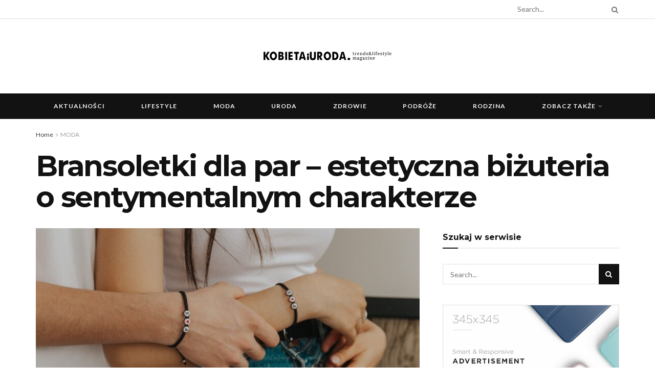

--- FILE ---
content_type: text/html; charset=UTF-8
request_url: https://kobietaiuroda.pl/bransoletki-dla-par-estetyczna-bizuteria-o-sentymentalnym-charakterze/
body_size: 31204
content:
<!doctype html>
<!--[if lt IE 7]> <html class="no-js lt-ie9 lt-ie8 lt-ie7" lang="pl-PL"> <![endif]-->
<!--[if IE 7]>    <html class="no-js lt-ie9 lt-ie8" lang="pl-PL"> <![endif]-->
<!--[if IE 8]>    <html class="no-js lt-ie9" lang="pl-PL"> <![endif]-->
<!--[if IE 9]>    <html class="no-js lt-ie10" lang="pl-PL"> <![endif]-->
<!--[if gt IE 8]><!--> <html class="no-js" lang="pl-PL"> <!--<![endif]-->
<head>
    <meta http-equiv="Content-Type" content="text/html; charset=UTF-8" />
    <meta name='viewport' content='width=device-width, initial-scale=1, user-scalable=yes' />
    <link rel="profile" href="http://gmpg.org/xfn/11" />
    <link rel="pingback" href="https://kobietaiuroda.pl/xmlrpc.php" />
    <meta name="theme-color" content="#020000">
             <meta name="msapplication-navbutton-color" content="#020000">
             <meta name="apple-mobile-web-app-status-bar-style" content="#020000"><meta name='robots' content='index, follow, max-image-preview:large, max-snippet:-1, max-video-preview:-1' />
	<style>img:is([sizes="auto" i], [sizes^="auto," i]) { contain-intrinsic-size: 3000px 1500px }</style>
	<meta property="og:type" content="article">
<meta property="og:title" content="Bransoletki dla par &#8211; estetyczna biżuteria o sentymentalnym charakterze">
<meta property="og:site_name" content="Kobieta i Uroda">
<meta property="og:description" content="Zakochani pragną spędzać ze sobą każdą chwilę i dzielić się swoim szczęściem z innymi. Prawdziwą miłością lubimy się chwalić, informując">
<meta property="og:url" content="https://kobietaiuroda.pl/bransoletki-dla-par-estetyczna-bizuteria-o-sentymentalnym-charakterze/">
<meta property="og:locale" content="pl_PL">
<meta property="og:image" content="https://kobietaiuroda.pl/wp-content/uploads/2022/03/bransoletki-dla-par-estetyczna-bizuteria-o-sentymentalnym-charakterze.jpg">
<meta property="og:image:height" content="853">
<meta property="og:image:width" content="1280">
<meta property="article:published_time" content="2022-03-17T12:50:18+00:00">
<meta property="article:modified_time" content="2022-03-17T12:50:18+00:00">
<meta property="article:section" content="MODA">
<meta name="twitter:card" content="summary_large_image">
<meta name="twitter:title" content="Bransoletki dla par &#8211; estetyczna biżuteria o sentymentalnym charakterze">
<meta name="twitter:description" content="Zakochani pragną spędzać ze sobą każdą chwilę i dzielić się swoim szczęściem z innymi. Prawdziwą miłością lubimy się chwalić, informując">
<meta name="twitter:url" content="https://kobietaiuroda.pl/bransoletki-dla-par-estetyczna-bizuteria-o-sentymentalnym-charakterze/">
<meta name="twitter:site" content="">
<meta name="twitter:image:src" content="https://kobietaiuroda.pl/wp-content/uploads/2022/03/bransoletki-dla-par-estetyczna-bizuteria-o-sentymentalnym-charakterze.jpg">
<meta name="twitter:image:width" content="1280">
<meta name="twitter:image:height" content="853">

		<!-- Meta Tag Manager -->
		<meta name="google-site-verification" content="nDrbtwWM3Ig3ItQajauBN9kbSPOeFHLnI-O0hJL-X78" />
		<!-- / Meta Tag Manager -->
			<script type="text/javascript">
              var jnews_ajax_url = '/?ajax-request=jnews'
			</script>
			<script type="text/javascript">;window.jnews=window.jnews||{},window.jnews.library=window.jnews.library||{},window.jnews.library=function(){"use strict";var t=this;t.win=window,t.doc=document,t.globalBody=t.doc.getElementsByTagName("body")[0],t.globalBody=t.globalBody?t.globalBody:t.doc,t.win.jnewsDataStorage=t.win.jnewsDataStorage||{_storage:new WeakMap,put:function(t,e,n){this._storage.has(t)||this._storage.set(t,new Map),this._storage.get(t).set(e,n)},get:function(t,e){return this._storage.get(t).get(e)},has:function(t,e){return this._storage.has(t)&&this._storage.get(t).has(e)},remove:function(t,e){var n=this._storage.get(t).delete(e);return 0===!this._storage.get(t).size&&this._storage.delete(t),n}},t.windowWidth=function(){return t.win.innerWidth||t.docEl.clientWidth||t.globalBody.clientWidth},t.windowHeight=function(){return t.win.innerHeight||t.docEl.clientHeight||t.globalBody.clientHeight},t.requestAnimationFrame=t.win.requestAnimationFrame||t.win.webkitRequestAnimationFrame||t.win.mozRequestAnimationFrame||t.win.msRequestAnimationFrame||window.oRequestAnimationFrame||function(t){return setTimeout(t,1e3/60)},t.cancelAnimationFrame=t.win.cancelAnimationFrame||t.win.webkitCancelAnimationFrame||t.win.webkitCancelRequestAnimationFrame||t.win.mozCancelAnimationFrame||t.win.msCancelRequestAnimationFrame||t.win.oCancelRequestAnimationFrame||function(t){clearTimeout(t)},t.classListSupport="classList"in document.createElement("_"),t.hasClass=t.classListSupport?function(t,e){return t.classList.contains(e)}:function(t,e){return t.className.indexOf(e)>=0},t.addClass=t.classListSupport?function(e,n){t.hasClass(e,n)||e.classList.add(n)}:function(e,n){t.hasClass(e,n)||(e.className+=" "+n)},t.removeClass=t.classListSupport?function(e,n){t.hasClass(e,n)&&e.classList.remove(n)}:function(e,n){t.hasClass(e,n)&&(e.className=e.className.replace(n,""))},t.objKeys=function(t){var e=[];for(var n in t)Object.prototype.hasOwnProperty.call(t,n)&&e.push(n);return e},t.isObjectSame=function(t,e){var n=!0;return JSON.stringify(t)!==JSON.stringify(e)&&(n=!1),n},t.extend=function(){for(var t,e,n,i=arguments[0]||{},o=1,a=arguments.length;o<a;o++)if(null!==(t=arguments[o]))for(e in t)i!==(n=t[e])&&void 0!==n&&(i[e]=n);return i},t.dataStorage=t.win.jnewsDataStorage,t.isVisible=function(t){return 0!==t.offsetWidth&&0!==t.offsetHeight||t.getBoundingClientRect().length},t.getHeight=function(t){return t.offsetHeight||t.clientHeight||t.getBoundingClientRect().height},t.getWidth=function(t){return t.offsetWidth||t.clientWidth||t.getBoundingClientRect().width},t.supportsPassive=!1;try{var e=Object.defineProperty({},"passive",{get:function(){t.supportsPassive=!0}});"createEvent"in t.doc?t.win.addEventListener("test",null,e):"fireEvent"in t.doc&&t.win.attachEvent("test",null)}catch(t){}t.passiveOption=!!t.supportsPassive&&{passive:!0},t.addEvents=function(e,n,i){for(var o in n){var a=["touchstart","touchmove"].indexOf(o)>=0&&!i&&t.passiveOption;"createEvent"in t.doc?e.addEventListener(o,n[o],a):"fireEvent"in t.doc&&e.attachEvent("on"+o,n[o])}},t.removeEvents=function(e,n){for(var i in n)"createEvent"in t.doc?e.removeEventListener(i,n[i]):"fireEvent"in t.doc&&e.detachEvent("on"+i,n[i])},t.triggerEvents=function(e,n,i){var o;i=i||{detail:null};return"createEvent"in t.doc?(!(o=t.doc.createEvent("CustomEvent")||new CustomEvent(n)).initCustomEvent||o.initCustomEvent(n,!0,!1,i),void e.dispatchEvent(o)):"fireEvent"in t.doc?((o=t.doc.createEventObject()).eventType=n,void e.fireEvent("on"+o.eventType,o)):void 0},t.getParents=function(e,n){void 0===n&&(n=t.doc);for(var i=[],o=e.parentNode,a=!1;!a;)if(o){var s=o;s.querySelectorAll(n).length?a=!0:(i.push(s),o=s.parentNode)}else i=[],a=!0;return i},t.forEach=function(t,e,n){for(var i=0,o=t.length;i<o;i++)e.call(n,t[i],i)},t.getText=function(t){return t.innerText||t.textContent},t.setText=function(t,e){var n="object"==typeof e?e.innerText||e.textContent:e;t.innerText&&(t.innerText=n),t.textContent&&(t.textContent=n)},t.httpBuildQuery=function(e){return t.objKeys(e).reduce(function e(n){var i=arguments.length>1&&void 0!==arguments[1]?arguments[1]:null;return function(o,a){var s=n[a];a=encodeURIComponent(a);var r=i?"".concat(i,"[").concat(a,"]"):a;return null==s||"function"==typeof s?(o.push("".concat(r,"=")),o):["number","boolean","string"].includes(typeof s)?(o.push("".concat(r,"=").concat(encodeURIComponent(s))),o):(o.push(t.objKeys(s).reduce(e(s,r),[]).join("&")),o)}}(e),[]).join("&")},t.scrollTo=function(e,n,i){function o(t,e,n){this.start=this.position(),this.change=t-this.start,this.currentTime=0,this.increment=20,this.duration=void 0===n?500:n,this.callback=e,this.finish=!1,this.animateScroll()}return Math.easeInOutQuad=function(t,e,n,i){return(t/=i/2)<1?n/2*t*t+e:-n/2*(--t*(t-2)-1)+e},o.prototype.stop=function(){this.finish=!0},o.prototype.move=function(e){t.doc.documentElement.scrollTop=e,t.globalBody.parentNode.scrollTop=e,t.globalBody.scrollTop=e},o.prototype.position=function(){return t.doc.documentElement.scrollTop||t.globalBody.parentNode.scrollTop||t.globalBody.scrollTop},o.prototype.animateScroll=function(){this.currentTime+=this.increment;var e=Math.easeInOutQuad(this.currentTime,this.start,this.change,this.duration);this.move(e),this.currentTime<this.duration&&!this.finish?t.requestAnimationFrame.call(t.win,this.animateScroll.bind(this)):this.callback&&"function"==typeof this.callback&&this.callback()},new o(e,n,i)},t.unwrap=function(e){var n,i=e;t.forEach(e,(function(t,e){n?n+=t:n=t})),i.replaceWith(n)},t.performance={start:function(t){performance.mark(t+"Start")},stop:function(t){performance.mark(t+"End"),performance.measure(t,t+"Start",t+"End")}},t.instr=function(t,e){for(var n=0;n<e.length;n++)if(-1!==t.toLowerCase().indexOf(e[n].toLowerCase()))return!0},t.winLoad=function(e,n){function i(i){if("complete"===t.doc.readyState||"interactive"===t.doc.readyState)return!i||n?setTimeout(e,n||1):e(i),1}i()||t.addEvents(t.win,{load:i})},t.docReady=function(e,n){function i(i){if("complete"===t.doc.readyState||"interactive"===t.doc.readyState)return!i||n?setTimeout(e,n||1):e(i),1}i()||t.addEvents(t.doc,{DOMContentLoaded:i})},t.fireOnce=function(){t.docReady((function(){t.assets=t.assets||[],t.assets.length&&(t.boot(),t.load_assets())}),50)},t.boot=function(){t.length&&t.doc.querySelectorAll("style[media]").forEach((function(t){"not all"==t.getAttribute("media")&&t.removeAttribute("media")}))},t.create_js=function(e,n){var i=t.doc.createElement("script");switch(i.setAttribute("src",e),n){case"defer":i.setAttribute("defer",!0);break;case"async":i.setAttribute("async",!0);break;case"deferasync":i.setAttribute("defer",!0),i.setAttribute("async",!0)}t.globalBody.appendChild(i)},t.load_assets=function(){"object"==typeof t.assets&&t.forEach(t.assets.slice(0),(function(e,n){var i="";e.defer&&(i+="defer"),e.async&&(i+="async"),t.create_js(e.url,i);var o=t.assets.indexOf(e);o>-1&&t.assets.splice(o,1)})),t.assets=jnewsoption.au_scripts=window.jnewsads=[]},t.docReady((function(){t.globalBody=t.globalBody==t.doc?t.doc.getElementsByTagName("body")[0]:t.globalBody,t.globalBody=t.globalBody?t.globalBody:t.doc}))},window.jnews.library=new window.jnews.library;</script>
	<!-- This site is optimized with the Yoast SEO plugin v26.1.1 - https://yoast.com/wordpress/plugins/seo/ -->
	<title>Bransoletki dla par - estetyczna biżuteria o sentymentalnym charakterze - Kobieta i Uroda</title>
	<link rel="canonical" href="https://kobietaiuroda.pl/bransoletki-dla-par-estetyczna-bizuteria-o-sentymentalnym-charakterze/" />
	<meta property="og:locale" content="pl_PL" />
	<meta property="og:type" content="article" />
	<meta property="og:title" content="Bransoletki dla par - estetyczna biżuteria o sentymentalnym charakterze - Kobieta i Uroda" />
	<meta property="og:description" content="Zakochani pragną spędzać ze sobą każdą chwilę i dzielić się swoim szczęściem z innymi. Prawdziwą miłością lubimy się chwalić, informując o niej cały świat. To zupełnie naturalne. Warto w tym celu sięgnąć po unikalną biżuterię, którą są zachwycające bransoletki dla par. Przy ich pomocy z łatwością wyrazimy swoje oddanie i ciepłe uczucia żywione względem drugiej [&hellip;]" />
	<meta property="og:url" content="https://kobietaiuroda.pl/bransoletki-dla-par-estetyczna-bizuteria-o-sentymentalnym-charakterze/" />
	<meta property="og:site_name" content="Kobieta i Uroda" />
	<meta property="article:published_time" content="2022-03-17T12:50:18+00:00" />
	<meta property="og:image" content="https://kobietaiuroda.pl/wp-content/uploads/2022/03/bransoletki-dla-par-estetyczna-bizuteria-o-sentymentalnym-charakterze.jpg" />
	<meta property="og:image:width" content="1280" />
	<meta property="og:image:height" content="853" />
	<meta property="og:image:type" content="image/jpeg" />
	<meta name="author" content="redakcja serwisu" />
	<meta name="twitter:card" content="summary_large_image" />
	<meta name="twitter:label1" content="Napisane przez" />
	<meta name="twitter:data1" content="" />
	<meta name="twitter:label2" content="Szacowany czas czytania" />
	<meta name="twitter:data2" content="3 minuty" />
	<script type="application/ld+json" class="yoast-schema-graph">{"@context":"https://schema.org","@graph":[{"@type":"WebPage","@id":"https://kobietaiuroda.pl/bransoletki-dla-par-estetyczna-bizuteria-o-sentymentalnym-charakterze/","url":"https://kobietaiuroda.pl/bransoletki-dla-par-estetyczna-bizuteria-o-sentymentalnym-charakterze/","name":"Bransoletki dla par - estetyczna biżuteria o sentymentalnym charakterze - Kobieta i Uroda","isPartOf":{"@id":"https://kobietaiuroda.pl/#website"},"primaryImageOfPage":{"@id":"https://kobietaiuroda.pl/bransoletki-dla-par-estetyczna-bizuteria-o-sentymentalnym-charakterze/#primaryimage"},"image":{"@id":"https://kobietaiuroda.pl/bransoletki-dla-par-estetyczna-bizuteria-o-sentymentalnym-charakterze/#primaryimage"},"thumbnailUrl":"https://kobietaiuroda.pl/wp-content/uploads/2022/03/bransoletki-dla-par-estetyczna-bizuteria-o-sentymentalnym-charakterze.jpg","datePublished":"2022-03-17T12:50:18+00:00","author":{"@id":"https://kobietaiuroda.pl/#/schema/person/19f687971c6eda781f8f6b3954d6fdba"},"breadcrumb":{"@id":"https://kobietaiuroda.pl/bransoletki-dla-par-estetyczna-bizuteria-o-sentymentalnym-charakterze/#breadcrumb"},"inLanguage":"pl-PL","potentialAction":[{"@type":"ReadAction","target":["https://kobietaiuroda.pl/bransoletki-dla-par-estetyczna-bizuteria-o-sentymentalnym-charakterze/"]}]},{"@type":"ImageObject","inLanguage":"pl-PL","@id":"https://kobietaiuroda.pl/bransoletki-dla-par-estetyczna-bizuteria-o-sentymentalnym-charakterze/#primaryimage","url":"https://kobietaiuroda.pl/wp-content/uploads/2022/03/bransoletki-dla-par-estetyczna-bizuteria-o-sentymentalnym-charakterze.jpg","contentUrl":"https://kobietaiuroda.pl/wp-content/uploads/2022/03/bransoletki-dla-par-estetyczna-bizuteria-o-sentymentalnym-charakterze.jpg","width":1280,"height":853},{"@type":"BreadcrumbList","@id":"https://kobietaiuroda.pl/bransoletki-dla-par-estetyczna-bizuteria-o-sentymentalnym-charakterze/#breadcrumb","itemListElement":[{"@type":"ListItem","position":1,"name":"Strona główna","item":"https://kobietaiuroda.pl/"},{"@type":"ListItem","position":2,"name":"Bransoletki dla par &#8211; estetyczna biżuteria o sentymentalnym charakterze"}]},{"@type":"WebSite","@id":"https://kobietaiuroda.pl/#website","url":"https://kobietaiuroda.pl/","name":"Kobieta i Uroda","description":"Portal Nowoczesnej Kobiety","potentialAction":[{"@type":"SearchAction","target":{"@type":"EntryPoint","urlTemplate":"https://kobietaiuroda.pl/?s={search_term_string}"},"query-input":{"@type":"PropertyValueSpecification","valueRequired":true,"valueName":"search_term_string"}}],"inLanguage":"pl-PL"},{"@type":"Person","@id":"https://kobietaiuroda.pl/#/schema/person/19f687971c6eda781f8f6b3954d6fdba","name":"redakcja serwisu","image":{"@type":"ImageObject","inLanguage":"pl-PL","@id":"https://kobietaiuroda.pl/#/schema/person/image/","url":"https://secure.gravatar.com/avatar/7a04a247fc3f32f18ad07cf5c97eff5d0026a82cf4fda2adf0670ec99afb67a7?s=96&d=mm&r=g","contentUrl":"https://secure.gravatar.com/avatar/7a04a247fc3f32f18ad07cf5c97eff5d0026a82cf4fda2adf0670ec99afb67a7?s=96&d=mm&r=g","caption":"redakcja serwisu"},"url":"https://kobietaiuroda.pl/author/milena/"}]}</script>
	<!-- / Yoast SEO plugin. -->


<link rel='dns-prefetch' href='//fonts.googleapis.com' />
<link rel='preconnect' href='https://fonts.gstatic.com' />
<link rel="alternate" type="application/rss+xml" title="Kobieta i Uroda &raquo; Kanał z wpisami" href="https://kobietaiuroda.pl/feed/" />
<link rel="alternate" type="application/rss+xml" title="Kobieta i Uroda &raquo; Kanał z komentarzami" href="https://kobietaiuroda.pl/comments/feed/" />
<link rel="alternate" type="application/rss+xml" title="Kobieta i Uroda &raquo; Bransoletki dla par &#8211; estetyczna biżuteria o sentymentalnym charakterze Kanał z komentarzami" href="https://kobietaiuroda.pl/bransoletki-dla-par-estetyczna-bizuteria-o-sentymentalnym-charakterze/feed/" />
<script type="text/javascript">
/* <![CDATA[ */
window._wpemojiSettings = {"baseUrl":"https:\/\/s.w.org\/images\/core\/emoji\/16.0.1\/72x72\/","ext":".png","svgUrl":"https:\/\/s.w.org\/images\/core\/emoji\/16.0.1\/svg\/","svgExt":".svg","source":{"concatemoji":"https:\/\/kobietaiuroda.pl\/wp-includes\/js\/wp-emoji-release.min.js?ver=6.8.3"}};
/*! This file is auto-generated */
!function(s,n){var o,i,e;function c(e){try{var t={supportTests:e,timestamp:(new Date).valueOf()};sessionStorage.setItem(o,JSON.stringify(t))}catch(e){}}function p(e,t,n){e.clearRect(0,0,e.canvas.width,e.canvas.height),e.fillText(t,0,0);var t=new Uint32Array(e.getImageData(0,0,e.canvas.width,e.canvas.height).data),a=(e.clearRect(0,0,e.canvas.width,e.canvas.height),e.fillText(n,0,0),new Uint32Array(e.getImageData(0,0,e.canvas.width,e.canvas.height).data));return t.every(function(e,t){return e===a[t]})}function u(e,t){e.clearRect(0,0,e.canvas.width,e.canvas.height),e.fillText(t,0,0);for(var n=e.getImageData(16,16,1,1),a=0;a<n.data.length;a++)if(0!==n.data[a])return!1;return!0}function f(e,t,n,a){switch(t){case"flag":return n(e,"\ud83c\udff3\ufe0f\u200d\u26a7\ufe0f","\ud83c\udff3\ufe0f\u200b\u26a7\ufe0f")?!1:!n(e,"\ud83c\udde8\ud83c\uddf6","\ud83c\udde8\u200b\ud83c\uddf6")&&!n(e,"\ud83c\udff4\udb40\udc67\udb40\udc62\udb40\udc65\udb40\udc6e\udb40\udc67\udb40\udc7f","\ud83c\udff4\u200b\udb40\udc67\u200b\udb40\udc62\u200b\udb40\udc65\u200b\udb40\udc6e\u200b\udb40\udc67\u200b\udb40\udc7f");case"emoji":return!a(e,"\ud83e\udedf")}return!1}function g(e,t,n,a){var r="undefined"!=typeof WorkerGlobalScope&&self instanceof WorkerGlobalScope?new OffscreenCanvas(300,150):s.createElement("canvas"),o=r.getContext("2d",{willReadFrequently:!0}),i=(o.textBaseline="top",o.font="600 32px Arial",{});return e.forEach(function(e){i[e]=t(o,e,n,a)}),i}function t(e){var t=s.createElement("script");t.src=e,t.defer=!0,s.head.appendChild(t)}"undefined"!=typeof Promise&&(o="wpEmojiSettingsSupports",i=["flag","emoji"],n.supports={everything:!0,everythingExceptFlag:!0},e=new Promise(function(e){s.addEventListener("DOMContentLoaded",e,{once:!0})}),new Promise(function(t){var n=function(){try{var e=JSON.parse(sessionStorage.getItem(o));if("object"==typeof e&&"number"==typeof e.timestamp&&(new Date).valueOf()<e.timestamp+604800&&"object"==typeof e.supportTests)return e.supportTests}catch(e){}return null}();if(!n){if("undefined"!=typeof Worker&&"undefined"!=typeof OffscreenCanvas&&"undefined"!=typeof URL&&URL.createObjectURL&&"undefined"!=typeof Blob)try{var e="postMessage("+g.toString()+"("+[JSON.stringify(i),f.toString(),p.toString(),u.toString()].join(",")+"));",a=new Blob([e],{type:"text/javascript"}),r=new Worker(URL.createObjectURL(a),{name:"wpTestEmojiSupports"});return void(r.onmessage=function(e){c(n=e.data),r.terminate(),t(n)})}catch(e){}c(n=g(i,f,p,u))}t(n)}).then(function(e){for(var t in e)n.supports[t]=e[t],n.supports.everything=n.supports.everything&&n.supports[t],"flag"!==t&&(n.supports.everythingExceptFlag=n.supports.everythingExceptFlag&&n.supports[t]);n.supports.everythingExceptFlag=n.supports.everythingExceptFlag&&!n.supports.flag,n.DOMReady=!1,n.readyCallback=function(){n.DOMReady=!0}}).then(function(){return e}).then(function(){var e;n.supports.everything||(n.readyCallback(),(e=n.source||{}).concatemoji?t(e.concatemoji):e.wpemoji&&e.twemoji&&(t(e.twemoji),t(e.wpemoji)))}))}((window,document),window._wpemojiSettings);
/* ]]> */
</script>
<style id='wp-emoji-styles-inline-css' type='text/css'>

	img.wp-smiley, img.emoji {
		display: inline !important;
		border: none !important;
		box-shadow: none !important;
		height: 1em !important;
		width: 1em !important;
		margin: 0 0.07em !important;
		vertical-align: -0.1em !important;
		background: none !important;
		padding: 0 !important;
	}
</style>
<link rel='stylesheet' id='wp-block-library-css' href='https://kobietaiuroda.pl/wp-includes/css/dist/block-library/style.min.css?ver=6.8.3' type='text/css' media='all' />
<style id='classic-theme-styles-inline-css' type='text/css'>
/*! This file is auto-generated */
.wp-block-button__link{color:#fff;background-color:#32373c;border-radius:9999px;box-shadow:none;text-decoration:none;padding:calc(.667em + 2px) calc(1.333em + 2px);font-size:1.125em}.wp-block-file__button{background:#32373c;color:#fff;text-decoration:none}
</style>
<style id='global-styles-inline-css' type='text/css'>
:root{--wp--preset--aspect-ratio--square: 1;--wp--preset--aspect-ratio--4-3: 4/3;--wp--preset--aspect-ratio--3-4: 3/4;--wp--preset--aspect-ratio--3-2: 3/2;--wp--preset--aspect-ratio--2-3: 2/3;--wp--preset--aspect-ratio--16-9: 16/9;--wp--preset--aspect-ratio--9-16: 9/16;--wp--preset--color--black: #000000;--wp--preset--color--cyan-bluish-gray: #abb8c3;--wp--preset--color--white: #ffffff;--wp--preset--color--pale-pink: #f78da7;--wp--preset--color--vivid-red: #cf2e2e;--wp--preset--color--luminous-vivid-orange: #ff6900;--wp--preset--color--luminous-vivid-amber: #fcb900;--wp--preset--color--light-green-cyan: #7bdcb5;--wp--preset--color--vivid-green-cyan: #00d084;--wp--preset--color--pale-cyan-blue: #8ed1fc;--wp--preset--color--vivid-cyan-blue: #0693e3;--wp--preset--color--vivid-purple: #9b51e0;--wp--preset--gradient--vivid-cyan-blue-to-vivid-purple: linear-gradient(135deg,rgba(6,147,227,1) 0%,rgb(155,81,224) 100%);--wp--preset--gradient--light-green-cyan-to-vivid-green-cyan: linear-gradient(135deg,rgb(122,220,180) 0%,rgb(0,208,130) 100%);--wp--preset--gradient--luminous-vivid-amber-to-luminous-vivid-orange: linear-gradient(135deg,rgba(252,185,0,1) 0%,rgba(255,105,0,1) 100%);--wp--preset--gradient--luminous-vivid-orange-to-vivid-red: linear-gradient(135deg,rgba(255,105,0,1) 0%,rgb(207,46,46) 100%);--wp--preset--gradient--very-light-gray-to-cyan-bluish-gray: linear-gradient(135deg,rgb(238,238,238) 0%,rgb(169,184,195) 100%);--wp--preset--gradient--cool-to-warm-spectrum: linear-gradient(135deg,rgb(74,234,220) 0%,rgb(151,120,209) 20%,rgb(207,42,186) 40%,rgb(238,44,130) 60%,rgb(251,105,98) 80%,rgb(254,248,76) 100%);--wp--preset--gradient--blush-light-purple: linear-gradient(135deg,rgb(255,206,236) 0%,rgb(152,150,240) 100%);--wp--preset--gradient--blush-bordeaux: linear-gradient(135deg,rgb(254,205,165) 0%,rgb(254,45,45) 50%,rgb(107,0,62) 100%);--wp--preset--gradient--luminous-dusk: linear-gradient(135deg,rgb(255,203,112) 0%,rgb(199,81,192) 50%,rgb(65,88,208) 100%);--wp--preset--gradient--pale-ocean: linear-gradient(135deg,rgb(255,245,203) 0%,rgb(182,227,212) 50%,rgb(51,167,181) 100%);--wp--preset--gradient--electric-grass: linear-gradient(135deg,rgb(202,248,128) 0%,rgb(113,206,126) 100%);--wp--preset--gradient--midnight: linear-gradient(135deg,rgb(2,3,129) 0%,rgb(40,116,252) 100%);--wp--preset--font-size--small: 13px;--wp--preset--font-size--medium: 20px;--wp--preset--font-size--large: 36px;--wp--preset--font-size--x-large: 42px;--wp--preset--spacing--20: 0.44rem;--wp--preset--spacing--30: 0.67rem;--wp--preset--spacing--40: 1rem;--wp--preset--spacing--50: 1.5rem;--wp--preset--spacing--60: 2.25rem;--wp--preset--spacing--70: 3.38rem;--wp--preset--spacing--80: 5.06rem;--wp--preset--shadow--natural: 6px 6px 9px rgba(0, 0, 0, 0.2);--wp--preset--shadow--deep: 12px 12px 50px rgba(0, 0, 0, 0.4);--wp--preset--shadow--sharp: 6px 6px 0px rgba(0, 0, 0, 0.2);--wp--preset--shadow--outlined: 6px 6px 0px -3px rgba(255, 255, 255, 1), 6px 6px rgba(0, 0, 0, 1);--wp--preset--shadow--crisp: 6px 6px 0px rgba(0, 0, 0, 1);}:where(.is-layout-flex){gap: 0.5em;}:where(.is-layout-grid){gap: 0.5em;}body .is-layout-flex{display: flex;}.is-layout-flex{flex-wrap: wrap;align-items: center;}.is-layout-flex > :is(*, div){margin: 0;}body .is-layout-grid{display: grid;}.is-layout-grid > :is(*, div){margin: 0;}:where(.wp-block-columns.is-layout-flex){gap: 2em;}:where(.wp-block-columns.is-layout-grid){gap: 2em;}:where(.wp-block-post-template.is-layout-flex){gap: 1.25em;}:where(.wp-block-post-template.is-layout-grid){gap: 1.25em;}.has-black-color{color: var(--wp--preset--color--black) !important;}.has-cyan-bluish-gray-color{color: var(--wp--preset--color--cyan-bluish-gray) !important;}.has-white-color{color: var(--wp--preset--color--white) !important;}.has-pale-pink-color{color: var(--wp--preset--color--pale-pink) !important;}.has-vivid-red-color{color: var(--wp--preset--color--vivid-red) !important;}.has-luminous-vivid-orange-color{color: var(--wp--preset--color--luminous-vivid-orange) !important;}.has-luminous-vivid-amber-color{color: var(--wp--preset--color--luminous-vivid-amber) !important;}.has-light-green-cyan-color{color: var(--wp--preset--color--light-green-cyan) !important;}.has-vivid-green-cyan-color{color: var(--wp--preset--color--vivid-green-cyan) !important;}.has-pale-cyan-blue-color{color: var(--wp--preset--color--pale-cyan-blue) !important;}.has-vivid-cyan-blue-color{color: var(--wp--preset--color--vivid-cyan-blue) !important;}.has-vivid-purple-color{color: var(--wp--preset--color--vivid-purple) !important;}.has-black-background-color{background-color: var(--wp--preset--color--black) !important;}.has-cyan-bluish-gray-background-color{background-color: var(--wp--preset--color--cyan-bluish-gray) !important;}.has-white-background-color{background-color: var(--wp--preset--color--white) !important;}.has-pale-pink-background-color{background-color: var(--wp--preset--color--pale-pink) !important;}.has-vivid-red-background-color{background-color: var(--wp--preset--color--vivid-red) !important;}.has-luminous-vivid-orange-background-color{background-color: var(--wp--preset--color--luminous-vivid-orange) !important;}.has-luminous-vivid-amber-background-color{background-color: var(--wp--preset--color--luminous-vivid-amber) !important;}.has-light-green-cyan-background-color{background-color: var(--wp--preset--color--light-green-cyan) !important;}.has-vivid-green-cyan-background-color{background-color: var(--wp--preset--color--vivid-green-cyan) !important;}.has-pale-cyan-blue-background-color{background-color: var(--wp--preset--color--pale-cyan-blue) !important;}.has-vivid-cyan-blue-background-color{background-color: var(--wp--preset--color--vivid-cyan-blue) !important;}.has-vivid-purple-background-color{background-color: var(--wp--preset--color--vivid-purple) !important;}.has-black-border-color{border-color: var(--wp--preset--color--black) !important;}.has-cyan-bluish-gray-border-color{border-color: var(--wp--preset--color--cyan-bluish-gray) !important;}.has-white-border-color{border-color: var(--wp--preset--color--white) !important;}.has-pale-pink-border-color{border-color: var(--wp--preset--color--pale-pink) !important;}.has-vivid-red-border-color{border-color: var(--wp--preset--color--vivid-red) !important;}.has-luminous-vivid-orange-border-color{border-color: var(--wp--preset--color--luminous-vivid-orange) !important;}.has-luminous-vivid-amber-border-color{border-color: var(--wp--preset--color--luminous-vivid-amber) !important;}.has-light-green-cyan-border-color{border-color: var(--wp--preset--color--light-green-cyan) !important;}.has-vivid-green-cyan-border-color{border-color: var(--wp--preset--color--vivid-green-cyan) !important;}.has-pale-cyan-blue-border-color{border-color: var(--wp--preset--color--pale-cyan-blue) !important;}.has-vivid-cyan-blue-border-color{border-color: var(--wp--preset--color--vivid-cyan-blue) !important;}.has-vivid-purple-border-color{border-color: var(--wp--preset--color--vivid-purple) !important;}.has-vivid-cyan-blue-to-vivid-purple-gradient-background{background: var(--wp--preset--gradient--vivid-cyan-blue-to-vivid-purple) !important;}.has-light-green-cyan-to-vivid-green-cyan-gradient-background{background: var(--wp--preset--gradient--light-green-cyan-to-vivid-green-cyan) !important;}.has-luminous-vivid-amber-to-luminous-vivid-orange-gradient-background{background: var(--wp--preset--gradient--luminous-vivid-amber-to-luminous-vivid-orange) !important;}.has-luminous-vivid-orange-to-vivid-red-gradient-background{background: var(--wp--preset--gradient--luminous-vivid-orange-to-vivid-red) !important;}.has-very-light-gray-to-cyan-bluish-gray-gradient-background{background: var(--wp--preset--gradient--very-light-gray-to-cyan-bluish-gray) !important;}.has-cool-to-warm-spectrum-gradient-background{background: var(--wp--preset--gradient--cool-to-warm-spectrum) !important;}.has-blush-light-purple-gradient-background{background: var(--wp--preset--gradient--blush-light-purple) !important;}.has-blush-bordeaux-gradient-background{background: var(--wp--preset--gradient--blush-bordeaux) !important;}.has-luminous-dusk-gradient-background{background: var(--wp--preset--gradient--luminous-dusk) !important;}.has-pale-ocean-gradient-background{background: var(--wp--preset--gradient--pale-ocean) !important;}.has-electric-grass-gradient-background{background: var(--wp--preset--gradient--electric-grass) !important;}.has-midnight-gradient-background{background: var(--wp--preset--gradient--midnight) !important;}.has-small-font-size{font-size: var(--wp--preset--font-size--small) !important;}.has-medium-font-size{font-size: var(--wp--preset--font-size--medium) !important;}.has-large-font-size{font-size: var(--wp--preset--font-size--large) !important;}.has-x-large-font-size{font-size: var(--wp--preset--font-size--x-large) !important;}
:where(.wp-block-post-template.is-layout-flex){gap: 1.25em;}:where(.wp-block-post-template.is-layout-grid){gap: 1.25em;}
:where(.wp-block-columns.is-layout-flex){gap: 2em;}:where(.wp-block-columns.is-layout-grid){gap: 2em;}
:root :where(.wp-block-pullquote){font-size: 1.5em;line-height: 1.6;}
</style>
<link rel='stylesheet' id='js_composer_front-css' href='https://kobietaiuroda.pl/wp-content/plugins/js_composer/assets/css/js_composer.min.css?ver=8.1' type='text/css' media='all' />
<link rel='stylesheet' id='jeg_customizer_font-css' href='https://fonts.googleapis.com/css?family=Lato%3Aregular%2C700%7CMontserrat%3Aregular%2C700&#038;display=swap&#038;ver=1.2.6' type='text/css' media='all' />
<link rel='stylesheet' id='jnews-frontend-css' href='https://kobietaiuroda.pl/wp-content/themes/jnews/assets/dist/frontend.min.css?ver=9.0.2' type='text/css' media='all' />
<link rel='stylesheet' id='jnews-style-css' href='https://kobietaiuroda.pl/wp-content/themes/jnews/style.css?ver=9.0.2' type='text/css' media='all' />
<link rel='stylesheet' id='jnews-darkmode-css' href='https://kobietaiuroda.pl/wp-content/themes/jnews/assets/css/darkmode.css?ver=9.0.2' type='text/css' media='all' />
<link rel='stylesheet' id='jnews-scheme-css' href='https://kobietaiuroda.pl/wp-content/themes/jnews/data/import/lifestyle/scheme.css?ver=9.0.2' type='text/css' media='all' />
<link rel='stylesheet' id='jnews-social-login-style-css' href='https://kobietaiuroda.pl/wp-content/plugins/jnews-social-login/assets/css/plugin.css?ver=9.0.0' type='text/css' media='all' />
<link rel='stylesheet' id='jnews-select-share-css' href='https://kobietaiuroda.pl/wp-content/plugins/jnews-social-share/assets/css/plugin.css' type='text/css' media='all' />
<script type="text/javascript" src="https://kobietaiuroda.pl/wp-includes/js/jquery/jquery.min.js?ver=3.7.1" id="jquery-core-js"></script>
<script type="text/javascript" src="https://kobietaiuroda.pl/wp-includes/js/jquery/jquery-migrate.min.js?ver=3.4.1" id="jquery-migrate-js"></script>
<script></script><link rel="https://api.w.org/" href="https://kobietaiuroda.pl/wp-json/" /><link rel="alternate" title="JSON" type="application/json" href="https://kobietaiuroda.pl/wp-json/wp/v2/posts/1037" /><link rel="EditURI" type="application/rsd+xml" title="RSD" href="https://kobietaiuroda.pl/xmlrpc.php?rsd" />
<meta name="generator" content="WordPress 6.8.3" />
<link rel='shortlink' href='https://kobietaiuroda.pl/?p=1037' />
<link rel="alternate" title="oEmbed (JSON)" type="application/json+oembed" href="https://kobietaiuroda.pl/wp-json/oembed/1.0/embed?url=https%3A%2F%2Fkobietaiuroda.pl%2Fbransoletki-dla-par-estetyczna-bizuteria-o-sentymentalnym-charakterze%2F" />
<link rel="alternate" title="oEmbed (XML)" type="text/xml+oembed" href="https://kobietaiuroda.pl/wp-json/oembed/1.0/embed?url=https%3A%2F%2Fkobietaiuroda.pl%2Fbransoletki-dla-par-estetyczna-bizuteria-o-sentymentalnym-charakterze%2F&#038;format=xml" />
<style>/* CSS added by WP Meta and Date Remover*/.entry-meta {display:none !important;}
	.home .entry-meta { display: none; }
	.entry-footer {display:none !important;}
	.home .entry-footer { display: none; }
.fa-clock-o { display: none !important;}
.jeg_post_meta { display: none !important;}</style><meta name="generator" content="Powered by WPBakery Page Builder - drag and drop page builder for WordPress."/>
<script type='application/ld+json'>{"@context":"http:\/\/schema.org","@type":"Organization","@id":"https:\/\/kobietaiuroda.pl\/#organization","url":"https:\/\/kobietaiuroda.pl\/","name":"","logo":{"@type":"ImageObject","url":""},"sameAs":[]}</script>
<script type='application/ld+json'>{"@context":"http:\/\/schema.org","@type":"WebSite","@id":"https:\/\/kobietaiuroda.pl\/#website","url":"https:\/\/kobietaiuroda.pl\/","name":"","potentialAction":{"@type":"SearchAction","target":"https:\/\/kobietaiuroda.pl\/?s={search_term_string}","query-input":"required name=search_term_string"}}</script>
<style id="jeg_dynamic_css" type="text/css" data-type="jeg_custom-css">.jeg_container, .jeg_content, .jeg_boxed .jeg_main .jeg_container, .jeg_autoload_separator { background-color : ; } body,.newsfeed_carousel.owl-carousel .owl-nav div,.jeg_filter_button,.owl-carousel .owl-nav div,.jeg_readmore,.jeg_hero_style_7 .jeg_post_meta a,.widget_calendar thead th,.widget_calendar tfoot a,.jeg_socialcounter a,.entry-header .jeg_meta_like a,.entry-header .jeg_meta_comment a,.entry-content tbody tr:hover,.entry-content th,.jeg_splitpost_nav li:hover a,#breadcrumbs a,.jeg_author_socials a:hover,.jeg_footer_content a,.jeg_footer_bottom a,.jeg_cartcontent,.woocommerce .woocommerce-breadcrumb a { color : #3d3d3d; } a,.jeg_menu_style_5 > li > a:hover,.jeg_menu_style_5 > li.sfHover > a,.jeg_menu_style_5 > li.current-menu-item > a,.jeg_menu_style_5 > li.current-menu-ancestor > a,.jeg_navbar .jeg_menu:not(.jeg_main_menu) > li > a:hover,.jeg_midbar .jeg_menu:not(.jeg_main_menu) > li > a:hover,.jeg_side_tabs li.active,.jeg_block_heading_5 strong,.jeg_block_heading_6 strong,.jeg_block_heading_7 strong,.jeg_block_heading_8 strong,.jeg_subcat_list li a:hover,.jeg_subcat_list li button:hover,.jeg_pl_lg_7 .jeg_thumb .jeg_post_category a,.jeg_pl_xs_2:before,.jeg_pl_xs_4 .jeg_postblock_content:before,.jeg_postblock .jeg_post_title a:hover,.jeg_hero_style_6 .jeg_post_title a:hover,.jeg_sidefeed .jeg_pl_xs_3 .jeg_post_title a:hover,.widget_jnews_popular .jeg_post_title a:hover,.jeg_meta_author a,.widget_archive li a:hover,.widget_pages li a:hover,.widget_meta li a:hover,.widget_recent_entries li a:hover,.widget_rss li a:hover,.widget_rss cite,.widget_categories li a:hover,.widget_categories li.current-cat > a,#breadcrumbs a:hover,.jeg_share_count .counts,.commentlist .bypostauthor > .comment-body > .comment-author > .fn,span.required,.jeg_review_title,.bestprice .price,.authorlink a:hover,.jeg_vertical_playlist .jeg_video_playlist_play_icon,.jeg_vertical_playlist .jeg_video_playlist_item.active .jeg_video_playlist_thumbnail:before,.jeg_horizontal_playlist .jeg_video_playlist_play,.woocommerce li.product .pricegroup .button,.widget_display_forums li a:hover,.widget_display_topics li:before,.widget_display_replies li:before,.widget_display_views li:before,.bbp-breadcrumb a:hover,.jeg_mobile_menu li.sfHover > a,.jeg_mobile_menu li a:hover,.split-template-6 .pagenum { color : #121212; } .jeg_menu_style_1 > li > a:before,.jeg_menu_style_2 > li > a:before,.jeg_menu_style_3 > li > a:before,.jeg_side_toggle,.jeg_slide_caption .jeg_post_category a,.jeg_slider_type_1 .owl-nav .owl-next,.jeg_block_heading_1 .jeg_block_title span,.jeg_block_heading_2 .jeg_block_title span,.jeg_block_heading_3,.jeg_block_heading_4 .jeg_block_title span,.jeg_block_heading_6:after,.jeg_pl_lg_box .jeg_post_category a,.jeg_pl_md_box .jeg_post_category a,.jeg_readmore:hover,.jeg_thumb .jeg_post_category a,.jeg_block_loadmore a:hover, .jeg_postblock.alt .jeg_block_loadmore a:hover,.jeg_block_loadmore a.active,.jeg_postblock_carousel_2 .jeg_post_category a,.jeg_heroblock .jeg_post_category a,.jeg_pagenav_1 .page_number.active,.jeg_pagenav_1 .page_number.active:hover,input[type="submit"],.btn,.button,.widget_tag_cloud a:hover,.popularpost_item:hover .jeg_post_title a:before,.jeg_splitpost_4 .page_nav,.jeg_splitpost_5 .page_nav,.jeg_post_via a:hover,.jeg_post_source a:hover,.jeg_post_tags a:hover,.comment-reply-title small a:before,.comment-reply-title small a:after,.jeg_storelist .productlink,.authorlink li.active a:before,.jeg_footer.dark .socials_widget:not(.nobg) a:hover .fa,.jeg_breakingnews_title,.jeg_overlay_slider_bottom.owl-carousel .owl-nav div,.jeg_overlay_slider_bottom.owl-carousel .owl-nav div:hover,.jeg_vertical_playlist .jeg_video_playlist_current,.woocommerce span.onsale,.woocommerce #respond input#submit:hover,.woocommerce a.button:hover,.woocommerce button.button:hover,.woocommerce input.button:hover,.woocommerce #respond input#submit.alt,.woocommerce a.button.alt,.woocommerce button.button.alt,.woocommerce input.button.alt,.jeg_popup_post .caption,.jeg_footer.dark input[type="submit"],.jeg_footer.dark .btn,.jeg_footer.dark .button,.footer_widget.widget_tag_cloud a:hover { background-color : #121212; } .jeg_block_heading_7 .jeg_block_title span, .jeg_readmore:hover, .jeg_block_loadmore a:hover, .jeg_block_loadmore a.active, .jeg_pagenav_1 .page_number.active, .jeg_pagenav_1 .page_number.active:hover, .jeg_pagenav_3 .page_number:hover, .jeg_prevnext_post a:hover h3, .jeg_overlay_slider .jeg_post_category, .jeg_sidefeed .jeg_post.active, .jeg_vertical_playlist.jeg_vertical_playlist .jeg_video_playlist_item.active .jeg_video_playlist_thumbnail img, .jeg_horizontal_playlist .jeg_video_playlist_item.active { border-color : #121212; } .jeg_tabpost_nav li.active, .woocommerce div.product .woocommerce-tabs ul.tabs li.active { border-bottom-color : #121212; } .jeg_post_meta .fa, .entry-header .jeg_post_meta .fa, .jeg_review_stars, .jeg_price_review_list { color : #525252; } .jeg_share_button.share-float.share-monocrhome a { background-color : #525252; } h1,h2,h3,h4,h5,h6,.jeg_post_title a,.entry-header .jeg_post_title,.jeg_hero_style_7 .jeg_post_title a,.jeg_block_title,.jeg_splitpost_bar .current_title,.jeg_video_playlist_title,.gallery-caption { color : #121212; } .split-template-9 .pagenum, .split-template-10 .pagenum, .split-template-11 .pagenum, .split-template-12 .pagenum, .split-template-13 .pagenum, .split-template-15 .pagenum, .split-template-18 .pagenum, .split-template-20 .pagenum, .split-template-19 .current_title span, .split-template-20 .current_title span { background-color : #121212; } .entry-content .content-inner p, .entry-content .content-inner span, .entry-content .intro-text { color : ; } .entry-content .content-inner a { color : ; } .jeg_topbar .jeg_nav_row, .jeg_topbar .jeg_search_no_expand .jeg_search_input { line-height : 36px; } .jeg_topbar .jeg_nav_row, .jeg_topbar .jeg_nav_icon { height : 36px; } .jeg_topbar, .jeg_topbar.dark, .jeg_topbar.custom { background : #ffffff; } .jeg_topbar, .jeg_topbar.dark { color : #757575; border-top-width : px; border-top-color : ; } .jeg_topbar a, .jeg_topbar.dark a { color : ; } .jeg_midbar { height : 146px; background-image : url(""); } .jeg_midbar, .jeg_midbar.dark { background-color : ; border-bottom-width : px; border-bottom-color : ; color : ; } .jeg_midbar a, .jeg_midbar.dark a { color : ; } .jeg_header .jeg_bottombar.jeg_navbar,.jeg_bottombar .jeg_nav_icon { height : px; } .jeg_header .jeg_bottombar.jeg_navbar, .jeg_header .jeg_bottombar .jeg_main_menu:not(.jeg_menu_style_1) > li > a, .jeg_header .jeg_bottombar .jeg_menu_style_1 > li, .jeg_header .jeg_bottombar .jeg_menu:not(.jeg_main_menu) > li > a { line-height : px; } .jeg_header .jeg_bottombar.jeg_navbar_wrapper:not(.jeg_navbar_boxed), .jeg_header .jeg_bottombar.jeg_navbar_boxed .jeg_nav_row { background : #121212; } .jeg_header .jeg_bottombar, .jeg_header .jeg_bottombar.jeg_navbar_dark { color : ; } .jeg_header .jeg_bottombar a, .jeg_header .jeg_bottombar.jeg_navbar_dark a { color : ; } .jeg_header .jeg_bottombar a:hover, .jeg_header .jeg_bottombar.jeg_navbar_dark a:hover, .jeg_header .jeg_bottombar .jeg_menu:not(.jeg_main_menu) > li > a:hover { color : ; } .jeg_header .jeg_bottombar, .jeg_header .jeg_bottombar.jeg_navbar_dark, .jeg_bottombar.jeg_navbar_boxed .jeg_nav_row, .jeg_bottombar.jeg_navbar_dark.jeg_navbar_boxed .jeg_nav_row { border-top-width : 0px; border-bottom-width : 0px; } .jeg_header_wrapper .jeg_bottombar, .jeg_header_wrapper .jeg_bottombar.jeg_navbar_dark, .jeg_bottombar.jeg_navbar_boxed .jeg_nav_row, .jeg_bottombar.jeg_navbar_dark.jeg_navbar_boxed .jeg_nav_row { border-bottom-color : ; } .jeg_stickybar.jeg_navbar,.jeg_navbar .jeg_nav_icon { height : px; } .jeg_stickybar.jeg_navbar, .jeg_stickybar .jeg_main_menu:not(.jeg_menu_style_1) > li > a, .jeg_stickybar .jeg_menu_style_1 > li, .jeg_stickybar .jeg_menu:not(.jeg_main_menu) > li > a { line-height : px; } .jeg_header_sticky .jeg_navbar_wrapper:not(.jeg_navbar_boxed), .jeg_header_sticky .jeg_navbar_boxed .jeg_nav_row { background : ; } .jeg_header_sticky .jeg_navbar_menuborder .jeg_main_menu > li:not(:last-child), .jeg_header_sticky .jeg_navbar_menuborder .jeg_nav_item, .jeg_navbar_boxed .jeg_nav_row, .jeg_header_sticky .jeg_navbar_menuborder:not(.jeg_navbar_boxed) .jeg_nav_left .jeg_nav_item:first-child { border-color : ; } .jeg_stickybar, .jeg_stickybar.dark { color : ; border-bottom-width : px; } .jeg_stickybar a, .jeg_stickybar.dark a { color : ; } .jeg_stickybar, .jeg_stickybar.dark, .jeg_stickybar.jeg_navbar_boxed .jeg_nav_row { border-bottom-color : ; } .jeg_mobile_bottombar { height : px; line-height : px; } .jeg_mobile_midbar, .jeg_mobile_midbar.dark { background : #121212; border-top-width : px; border-top-color : ; } .jeg_mobile_midbar a, .jeg_mobile_midbar.dark a { color : ; } .jeg_header .socials_widget > a > i.fa:before { color : #121212; } .jeg_header .socials_widget > a > i.fa { background-color : ; } .jeg_aside_item.socials_widget > a > i.fa:before { color : #a0a0a0; } .jeg_header .jeg_button_1 .btn { background : ; color : ; border-color : ; } .jeg_header .jeg_button_1 .btn:hover { background : ; } .jeg_header .jeg_button_2 .btn { background : ; color : ; border-color : ; } .jeg_header .jeg_button_2 .btn:hover { background : ; } .jeg_header .jeg_button_3 .btn { background : ; color : ; border-color : ; } .jeg_header .jeg_button_3 .btn:hover { background : ; } .jeg_header .jeg_vertical_menu.jeg_vertical_menu_1 { border-top-width : px; border-top-color : ; } .jeg_header .jeg_vertical_menu.jeg_vertical_menu_1 a { border-top-color : ; } .jeg_header .jeg_vertical_menu.jeg_vertical_menu_2 { border-top-width : px; border-top-color : ; } .jeg_header .jeg_vertical_menu.jeg_vertical_menu_2 a { border-top-color : ; } .jeg_header .jeg_vertical_menu.jeg_vertical_menu_3 { border-top-width : px; border-top-color : ; } .jeg_header .jeg_vertical_menu.jeg_vertical_menu_3 a { border-top-color : ; } .jeg_header .jeg_vertical_menu.jeg_vertical_menu_4 { border-top-width : px; border-top-color : ; } .jeg_header .jeg_vertical_menu.jeg_vertical_menu_4 a { border-top-color : ; } .jeg_lang_switcher { color : ; background : ; } .jeg_nav_icon .jeg_mobile_toggle.toggle_btn { color : #121212; } .jeg_navbar_mobile_wrapper .jeg_nav_item a.jeg_mobile_toggle, .jeg_navbar_mobile_wrapper .dark .jeg_nav_item a.jeg_mobile_toggle { color : ; } .cartdetail.woocommerce .jeg_carticon { color : ; } .cartdetail.woocommerce .cartlink { color : ; } .jeg_cart.cartdetail .jeg_cartcontent { background-color : ; } .cartdetail.woocommerce ul.cart_list li a, .cartdetail.woocommerce ul.product_list_widget li a, .cartdetail.woocommerce .widget_shopping_cart_content .total { color : ; } .cartdetail.woocommerce .cart_list .quantity, .cartdetail.woocommerce .product_list_widget .quantity { color : ; } .cartdetail.woocommerce .widget_shopping_cart_content .total { border-top-color : ; border-bottom-color : ; } .cartdetail.woocommerce .widget_shopping_cart_content .button { background-color : ; } .cartdetail.woocommerce a.button { color : ; } .cartdetail.woocommerce a.button:hover { background-color : ; color : ; } .jeg_cart_icon.woocommerce .jeg_carticon { color : ; } .jeg_cart_icon .jeg_cartcontent { background-color : ; } .jeg_cart_icon.woocommerce ul.cart_list li a, .jeg_cart_icon.woocommerce ul.product_list_widget li a, .jeg_cart_icon.woocommerce .widget_shopping_cart_content .total { color : ; } .jeg_cart_icon.woocommerce .cart_list .quantity, .jeg_cart_icon.woocommerce .product_list_widget .quantity { color : ; } .jeg_cart_icon.woocommerce .widget_shopping_cart_content .total { border-top-color : ; border-bottom-color : ; } .jeg_cart_icon.woocommerce .widget_shopping_cart_content .button { background-color : ; } .jeg_cart_icon.woocommerce a.button { color : ; } .jeg_cart_icon.woocommerce a.button:hover { background-color : ; color : ; } .jeg_nav_account, .jeg_navbar .jeg_nav_account .jeg_menu > li > a, .jeg_midbar .jeg_nav_account .jeg_menu > li > a { color : ; } .jeg_menu.jeg_accountlink li > ul { background-color : ; } .jeg_menu.jeg_accountlink li > ul, .jeg_menu.jeg_accountlink li > ul li > a, .jeg_menu.jeg_accountlink li > ul li:hover > a, .jeg_menu.jeg_accountlink li > ul li.sfHover > a { color : ; } .jeg_menu.jeg_accountlink li > ul li:hover > a, .jeg_menu.jeg_accountlink li > ul li.sfHover > a { background-color : ; } .jeg_menu.jeg_accountlink li > ul, .jeg_menu.jeg_accountlink li > ul li a { border-color : ; } .jeg_header .jeg_search_wrapper.search_icon .jeg_search_toggle { color : ; } .jeg_header .jeg_search_wrapper.jeg_search_popup_expand .jeg_search_form, .jeg_header .jeg_search_popup_expand .jeg_search_result { background : ; } .jeg_header .jeg_search_expanded .jeg_search_popup_expand .jeg_search_form:before { border-bottom-color : ; } .jeg_header .jeg_search_wrapper.jeg_search_popup_expand .jeg_search_form, .jeg_header .jeg_search_popup_expand .jeg_search_result, .jeg_header .jeg_search_popup_expand .jeg_search_result .search-noresult, .jeg_header .jeg_search_popup_expand .jeg_search_result .search-all-button { border-color : ; } .jeg_header .jeg_search_expanded .jeg_search_popup_expand .jeg_search_form:after { border-bottom-color : ; } .jeg_header .jeg_search_wrapper.jeg_search_popup_expand .jeg_search_form .jeg_search_input { background : ; border-color : ; } .jeg_header .jeg_search_popup_expand .jeg_search_form .jeg_search_button { color : ; } .jeg_header .jeg_search_wrapper.jeg_search_popup_expand .jeg_search_form .jeg_search_input, .jeg_header .jeg_search_popup_expand .jeg_search_result a, .jeg_header .jeg_search_popup_expand .jeg_search_result .search-link { color : ; } .jeg_header .jeg_search_popup_expand .jeg_search_form .jeg_search_input::-webkit-input-placeholder { color : ; } .jeg_header .jeg_search_popup_expand .jeg_search_form .jeg_search_input:-moz-placeholder { color : ; } .jeg_header .jeg_search_popup_expand .jeg_search_form .jeg_search_input::-moz-placeholder { color : ; } .jeg_header .jeg_search_popup_expand .jeg_search_form .jeg_search_input:-ms-input-placeholder { color : ; } .jeg_header .jeg_search_popup_expand .jeg_search_result { background-color : ; } .jeg_header .jeg_search_popup_expand .jeg_search_result, .jeg_header .jeg_search_popup_expand .jeg_search_result .search-link { border-color : ; } .jeg_header .jeg_search_popup_expand .jeg_search_result a, .jeg_header .jeg_search_popup_expand .jeg_search_result .search-link { color : ; } .jeg_header .jeg_search_expanded .jeg_search_modal_expand .jeg_search_toggle i, .jeg_header .jeg_search_expanded .jeg_search_modal_expand .jeg_search_button, .jeg_header .jeg_search_expanded .jeg_search_modal_expand .jeg_search_input { color : ; } .jeg_header .jeg_search_expanded .jeg_search_modal_expand .jeg_search_input { border-bottom-color : ; } .jeg_header .jeg_search_expanded .jeg_search_modal_expand .jeg_search_input::-webkit-input-placeholder { color : ; } .jeg_header .jeg_search_expanded .jeg_search_modal_expand .jeg_search_input:-moz-placeholder { color : ; } .jeg_header .jeg_search_expanded .jeg_search_modal_expand .jeg_search_input::-moz-placeholder { color : ; } .jeg_header .jeg_search_expanded .jeg_search_modal_expand .jeg_search_input:-ms-input-placeholder { color : ; } .jeg_header .jeg_search_expanded .jeg_search_modal_expand { background : ; } .jeg_navbar_mobile .jeg_search_wrapper .jeg_search_toggle, .jeg_navbar_mobile .dark .jeg_search_wrapper .jeg_search_toggle { color : ; } .jeg_navbar_mobile .jeg_search_popup_expand .jeg_search_form, .jeg_navbar_mobile .jeg_search_popup_expand .jeg_search_result { background : ; } .jeg_navbar_mobile .jeg_search_expanded .jeg_search_popup_expand .jeg_search_toggle:before { border-bottom-color : ; } .jeg_navbar_mobile .jeg_search_wrapper.jeg_search_popup_expand .jeg_search_form, .jeg_navbar_mobile .jeg_search_popup_expand .jeg_search_result, .jeg_navbar_mobile .jeg_search_popup_expand .jeg_search_result .search-noresult, .jeg_navbar_mobile .jeg_search_popup_expand .jeg_search_result .search-all-button { border-color : ; } .jeg_navbar_mobile .jeg_search_expanded .jeg_search_popup_expand .jeg_search_toggle:after { border-bottom-color : ; } .jeg_navbar_mobile .jeg_search_popup_expand .jeg_search_form .jeg_search_input { background : ; border-color : ; } .jeg_navbar_mobile .jeg_search_popup_expand .jeg_search_form .jeg_search_button { color : #727272; } .jeg_navbar_mobile .jeg_search_wrapper.jeg_search_popup_expand .jeg_search_form .jeg_search_input, .jeg_navbar_mobile .jeg_search_popup_expand .jeg_search_result a, .jeg_navbar_mobile .jeg_search_popup_expand .jeg_search_result .search-link { color : #383838; } .jeg_navbar_mobile .jeg_search_popup_expand .jeg_search_input::-webkit-input-placeholder { color : ; } .jeg_navbar_mobile .jeg_search_popup_expand .jeg_search_input:-moz-placeholder { color : ; } .jeg_navbar_mobile .jeg_search_popup_expand .jeg_search_input::-moz-placeholder { color : ; } .jeg_navbar_mobile .jeg_search_popup_expand .jeg_search_input:-ms-input-placeholder { color : ; } .jeg_nav_search { width : 35%; } .jeg_header .jeg_search_no_expand .jeg_search_form .jeg_search_input { background-color : rgba(255,255,255,0); border-color : rgba(255,255,255,0); } .jeg_header .jeg_search_no_expand .jeg_search_form button.jeg_search_button { color : #757575; } .jeg_header .jeg_search_wrapper.jeg_search_no_expand .jeg_search_form .jeg_search_input { color : ; } .jeg_header .jeg_search_no_expand .jeg_search_form .jeg_search_input::-webkit-input-placeholder { color : ; } .jeg_header .jeg_search_no_expand .jeg_search_form .jeg_search_input:-moz-placeholder { color : ; } .jeg_header .jeg_search_no_expand .jeg_search_form .jeg_search_input::-moz-placeholder { color : ; } .jeg_header .jeg_search_no_expand .jeg_search_form .jeg_search_input:-ms-input-placeholder { color : ; } .jeg_header .jeg_search_no_expand .jeg_search_result { background-color : ; } .jeg_header .jeg_search_no_expand .jeg_search_result, .jeg_header .jeg_search_no_expand .jeg_search_result .search-link { border-color : ; } .jeg_header .jeg_search_no_expand .jeg_search_result a, .jeg_header .jeg_search_no_expand .jeg_search_result .search-link { color : ; } #jeg_off_canvas .jeg_mobile_wrapper .jeg_search_result { background-color : ; } #jeg_off_canvas .jeg_search_result.with_result .search-all-button { border-color : ; } #jeg_off_canvas .jeg_mobile_wrapper .jeg_search_result a,#jeg_off_canvas .jeg_mobile_wrapper .jeg_search_result .search-link { color : ; } .jeg_header .jeg_menu.jeg_main_menu > li > a { color : ; } .jeg_menu_style_1 > li > a:before, .jeg_menu_style_2 > li > a:before, .jeg_menu_style_3 > li > a:before { background : ; } .jeg_header .jeg_menu_style_4 > li > a:hover, .jeg_header .jeg_menu_style_4 > li.sfHover > a, .jeg_header .jeg_menu_style_4 > li.current-menu-item > a, .jeg_header .jeg_menu_style_4 > li.current-menu-ancestor > a, .jeg_navbar_dark .jeg_menu_style_4 > li > a:hover, .jeg_navbar_dark .jeg_menu_style_4 > li.sfHover > a, .jeg_navbar_dark .jeg_menu_style_4 > li.current-menu-item > a, .jeg_navbar_dark .jeg_menu_style_4 > li.current-menu-ancestor > a { background : ; } .jeg_header .jeg_menu.jeg_main_menu > li > a:hover, .jeg_header .jeg_menu.jeg_main_menu > li.sfHover > a, .jeg_header .jeg_menu.jeg_main_menu > li > .sf-with-ul:hover:after, .jeg_header .jeg_menu.jeg_main_menu > li.sfHover > .sf-with-ul:after, .jeg_header .jeg_menu_style_4 > li.current-menu-item > a, .jeg_header .jeg_menu_style_4 > li.current-menu-ancestor > a, .jeg_header .jeg_menu_style_5 > li.current-menu-item > a, .jeg_header .jeg_menu_style_5 > li.current-menu-ancestor > a { color : ; } .jeg_navbar_wrapper .sf-arrows .sf-with-ul:after { color : ; } .jeg_navbar_wrapper .jeg_menu li > ul { background : ; } .jeg_navbar_wrapper .jeg_menu li > ul li > a { color : ; } .jeg_navbar_wrapper .jeg_menu li > ul li:hover > a, .jeg_navbar_wrapper .jeg_menu li > ul li.sfHover > a, .jeg_navbar_wrapper .jeg_menu li > ul li.current-menu-item > a, .jeg_navbar_wrapper .jeg_menu li > ul li.current-menu-ancestor > a { background : ; } .jeg_header .jeg_navbar_wrapper .jeg_menu li > ul li:hover > a, .jeg_header .jeg_navbar_wrapper .jeg_menu li > ul li.sfHover > a, .jeg_header .jeg_navbar_wrapper .jeg_menu li > ul li.current-menu-item > a, .jeg_header .jeg_navbar_wrapper .jeg_menu li > ul li.current-menu-ancestor > a, .jeg_header .jeg_navbar_wrapper .jeg_menu li > ul li:hover > .sf-with-ul:after, .jeg_header .jeg_navbar_wrapper .jeg_menu li > ul li.sfHover > .sf-with-ul:after, .jeg_header .jeg_navbar_wrapper .jeg_menu li > ul li.current-menu-item > .sf-with-ul:after, .jeg_header .jeg_navbar_wrapper .jeg_menu li > ul li.current-menu-ancestor > .sf-with-ul:after { color : ; } .jeg_navbar_wrapper .jeg_menu li > ul li a { border-color : ; } .jeg_megamenu .sub-menu .jeg_newsfeed_subcat { background-color : ; border-right-color : ; } .jeg_megamenu .sub-menu .jeg_newsfeed_subcat li.active { border-color : ; background-color : ; } .jeg_navbar_wrapper .jeg_megamenu .sub-menu .jeg_newsfeed_subcat li a { color : ; } .jeg_megamenu .sub-menu .jeg_newsfeed_subcat li.active a { color : ; } .jeg_megamenu .sub-menu { background-color : ; } .jeg_megamenu .sub-menu .newsfeed_overlay { background-color : ; } .jeg_megamenu .sub-menu .newsfeed_overlay .jeg_preloader span { background-color : ; } .jeg_megamenu .sub-menu .jeg_newsfeed_list .jeg_newsfeed_item .jeg_post_title a { color : ; } .jeg_newsfeed_tags h3 { color : ; } .jeg_navbar_wrapper .jeg_newsfeed_tags li a { color : ; } .jeg_newsfeed_tags { border-left-color : ; } .jeg_megamenu .sub-menu .jeg_newsfeed_list .newsfeed_carousel.owl-carousel .owl-nav div { color : ; background-color : ; border-color : ; } .jeg_megamenu .sub-menu .jeg_newsfeed_list .newsfeed_carousel.owl-carousel .owl-nav div:hover { color : ; background-color : ; border-color : ; } .jeg_megamenu .sub-menu .jeg_newsfeed_list .newsfeed_carousel.owl-carousel .owl-nav div.disabled { color : ; background-color : ; border-color : ; } .jnews .jeg_header .jeg_menu.jeg_top_menu > li > a { color : ; } .jnews .jeg_header .jeg_menu.jeg_top_menu > li a:hover { color : ; } .jnews .jeg_top_menu.sf-arrows .sf-with-ul:after { color : ; } .jnews .jeg_menu.jeg_top_menu li > ul { background-color : ; } .jnews .jeg_menu.jeg_top_menu li > ul, .jnews .jeg_menu.jeg_top_menu li > ul li > a, .jnews .jeg_menu.jeg_top_menu li > ul li:hover > a, .jnews .jeg_menu.jeg_top_menu li > ul li.sfHover > a { color : ; } .jnews .jeg_menu.jeg_top_menu li > ul li:hover > a, .jnews .jeg_menu.jeg_top_menu li > ul li.sfHover > a { background-color : ; } .jnews .jeg_menu.jeg_top_menu li > ul, .jnews .jeg_menu.jeg_top_menu li > ul li a { border-color : ; } #jeg_off_canvas.dark .jeg_mobile_wrapper, #jeg_off_canvas .jeg_mobile_wrapper { background : ; } .jeg_mobile_wrapper .nav_wrap:before { background : ; } .jeg_mobile_wrapper { background-image : url(""); } .jeg_footer_content,.jeg_footer.dark .jeg_footer_content { background-color : #121212; color : ; } .jeg_footer_bottom,.jeg_footer.dark .jeg_footer_bottom,.jeg_footer_secondary,.jeg_footer.dark .jeg_footer_secondary { background-color : ; } .jeg_footer_secondary,.jeg_footer.dark .jeg_footer_secondary,.jeg_footer_bottom,.jeg_footer.dark .jeg_footer_bottom,.jeg_footer_sidecontent .jeg_footer_primary { color : ; } .jeg_footer_bottom a,.jeg_footer.dark .jeg_footer_bottom a,.jeg_footer_secondary a,.jeg_footer.dark .jeg_footer_secondary a,.jeg_footer_sidecontent .jeg_footer_primary a,.jeg_footer_sidecontent.dark .jeg_footer_primary a { color : ; } .jeg_read_progress_wrapper .jeg_progress_container .progress-bar { background-color : ; } body,input,textarea,select,.chosen-container-single .chosen-single,.btn,.button { font-family: "Lato", Helvetica,Arial,sans-serif; } .jeg_header, .jeg_mobile_wrapper { font-size: 22px;  } .jeg_post_title, .entry-header .jeg_post_title { font-family: "Montserrat", Helvetica,Arial,sans-serif;font-size: 22px;  } h3.jeg_block_title, .jeg_footer .jeg_footer_heading h3, .jeg_footer .widget h2, .jeg_tabpost_nav li { font-family: "Montserrat", Helvetica,Arial,sans-serif; } .jeg_thumb .jeg_post_category a,.jeg_pl_lg_box .jeg_post_category a,.jeg_pl_md_box .jeg_post_category a,.jeg_postblock_carousel_2 .jeg_post_category a,.jeg_heroblock .jeg_post_category a,.jeg_slide_caption .jeg_post_category a { background-color : #000000; color : ; } .jeg_overlay_slider .jeg_post_category,.jeg_thumb .jeg_post_category a,.jeg_pl_lg_box .jeg_post_category a,.jeg_pl_md_box .jeg_post_category a,.jeg_postblock_carousel_2 .jeg_post_category a,.jeg_heroblock .jeg_post_category a,.jeg_slide_caption .jeg_post_category a { border-color : #000000; } </style><style type="text/css">
					.no_thumbnail .jeg_thumb,
					.thumbnail-container.no_thumbnail {
					    display: none !important;
					}
					.jeg_search_result .jeg_pl_xs_3.no_thumbnail .jeg_postblock_content,
					.jeg_sidefeed .jeg_pl_xs_3.no_thumbnail .jeg_postblock_content,
					.jeg_pl_sm.no_thumbnail .jeg_postblock_content {
					    margin-left: 0;
					}
					.jeg_postblock_11 .no_thumbnail .jeg_postblock_content,
					.jeg_postblock_12 .no_thumbnail .jeg_postblock_content,
					.jeg_postblock_12.jeg_col_3o3 .no_thumbnail .jeg_postblock_content  {
					    margin-top: 0;
					}
					.jeg_postblock_15 .jeg_pl_md_box.no_thumbnail .jeg_postblock_content,
					.jeg_postblock_19 .jeg_pl_md_box.no_thumbnail .jeg_postblock_content,
					.jeg_postblock_24 .jeg_pl_md_box.no_thumbnail .jeg_postblock_content,
					.jeg_sidefeed .jeg_pl_md_box .jeg_postblock_content {
					    position: relative;
					}
					.jeg_postblock_carousel_2 .no_thumbnail .jeg_post_title a,
					.jeg_postblock_carousel_2 .no_thumbnail .jeg_post_title a:hover,
					.jeg_postblock_carousel_2 .no_thumbnail .jeg_post_meta .fa {
					    color: #212121 !important;
					} 
				</style><noscript><style> .wpb_animate_when_almost_visible { opacity: 1; }</style></noscript></head>
<body class="wp-singular post-template-default single single-post postid-1037 single-format-standard wp-embed-responsive wp-theme-jnews jeg_toggle_dark jeg_single_tpl_2 jnews jsc_normal wpb-js-composer js-comp-ver-8.1 vc_responsive">

    
    
    <div class="jeg_ad jeg_ad_top jnews_header_top_ads">
        <div class='ads-wrapper  '></div>    </div>

    <!-- The Main Wrapper
    ============================================= -->
    <div class="jeg_viewport">

        
        <div class="jeg_header_wrapper">
            <div class="jeg_header_instagram_wrapper">
    </div>

<!-- HEADER -->
<div class="jeg_header normal">
    <div class="jeg_topbar jeg_container normal">
    <div class="container">
        <div class="jeg_nav_row">
            
                <div class="jeg_nav_col jeg_nav_left  jeg_nav_grow">
                    <div class="item_wrap jeg_nav_alignleft">
                                            </div>
                </div>

                
                <div class="jeg_nav_col jeg_nav_center  jeg_nav_normal">
                    <div class="item_wrap jeg_nav_aligncenter">
                                            </div>
                </div>

                
                <div class="jeg_nav_col jeg_nav_right  jeg_nav_grow">
                    <div class="item_wrap jeg_nav_alignright">
                        <!-- Search Form -->
<div class="jeg_nav_item jeg_nav_search">
	<div class="jeg_search_wrapper jeg_search_no_expand round">
	    <a href="#" class="jeg_search_toggle"><i class="fa fa-search"></i></a>
	    <form action="https://kobietaiuroda.pl/" method="get" class="jeg_search_form" target="_top">
    <input name="s" class="jeg_search_input" placeholder="Search..." type="text" value="" autocomplete="off">
    <button aria-label="Search Button" type="submit" class="jeg_search_button btn"><i class="fa fa-search"></i></button>
</form>
<!-- jeg_search_hide with_result no_result -->
<div class="jeg_search_result jeg_search_hide with_result">
    <div class="search-result-wrapper">
    </div>
    <div class="search-link search-noresult">
        No Result    </div>
    <div class="search-link search-all-button">
        <i class="fa fa-search"></i> View All Result    </div>
</div>	</div>
</div>                    </div>
                </div>

                        </div>
    </div>
</div><!-- /.jeg_container --><div class="jeg_midbar jeg_container normal">
    <div class="container">
        <div class="jeg_nav_row">
            
                <div class="jeg_nav_col jeg_nav_left jeg_nav_grow">
                    <div class="item_wrap jeg_nav_alignleft">
                                            </div>
                </div>

                
                <div class="jeg_nav_col jeg_nav_center jeg_nav_normal">
                    <div class="item_wrap jeg_nav_aligncenter">
                        <div class="jeg_nav_item jeg_logo jeg_desktop_logo">
			<div class="site-title">
	    	<a href="https://kobietaiuroda.pl/" style="padding: 0 0 0 0;">
	    	    <img class='jeg_logo_img' src="https://kobietaiuroda.pl/wp-content/uploads/2019/10/kobietaiuroda-1.png" srcset="https://kobietaiuroda.pl/wp-content/uploads/2019/10/kobietaiuroda-1.png 1x, https://kobietaiuroda.pl/wp-content/uploads/2019/10/kobietaiuroda-1.png 2x" alt="Kobieta i Uroda"data-light-src="https://kobietaiuroda.pl/wp-content/uploads/2019/10/kobietaiuroda-1.png" data-light-srcset="https://kobietaiuroda.pl/wp-content/uploads/2019/10/kobietaiuroda-1.png 1x, https://kobietaiuroda.pl/wp-content/uploads/2019/10/kobietaiuroda-1.png 2x" data-dark-src="https://kobietaiuroda.pl/wp-content/uploads/2019/10/kobietaiuroda-1.png" data-dark-srcset="https://kobietaiuroda.pl/wp-content/uploads/2019/10/kobietaiuroda-1.png 1x, https://kobietaiuroda.pl/wp-content/uploads/2019/10/kobietaiuroda-1.png 2x">	    	</a>
	    </div>
	</div>                    </div>
                </div>

                
                <div class="jeg_nav_col jeg_nav_right jeg_nav_grow">
                    <div class="item_wrap jeg_nav_alignright">
                                            </div>
                </div>

                        </div>
    </div>
</div><div class="jeg_bottombar jeg_navbar jeg_container jeg_navbar_wrapper jeg_navbar_normal jeg_navbar_fitwidth jeg_navbar_dark">
    <div class="container">
        <div class="jeg_nav_row">
            
                <div class="jeg_nav_col jeg_nav_left jeg_nav_grow">
                    <div class="item_wrap jeg_nav_alignleft">
                        <div class="jeg_nav_item jeg_main_menu_wrapper">
<div class="jeg_mainmenu_wrap"><ul class="jeg_menu jeg_main_menu jeg_menu_style_4" data-animation="animate"><li id="menu-item-313" class="menu-item menu-item-type-taxonomy menu-item-object-category menu-item-313 bgnav" data-item-row="default" ><a href="https://kobietaiuroda.pl/aktualnosci/">AKTUALNOŚCI</a></li>
<li id="menu-item-451" class="menu-item menu-item-type-taxonomy menu-item-object-category menu-item-451 bgnav" data-item-row="default" ><a href="https://kobietaiuroda.pl/lifestyle/">LIFESTYLE</a></li>
<li id="menu-item-311" class="menu-item menu-item-type-taxonomy menu-item-object-category current-post-ancestor current-menu-parent current-post-parent menu-item-311 bgnav" data-item-row="default" ><a href="https://kobietaiuroda.pl/moda/">MODA</a></li>
<li id="menu-item-312" class="menu-item menu-item-type-taxonomy menu-item-object-category menu-item-312 bgnav" data-item-row="default" ><a href="https://kobietaiuroda.pl/uroda/">URODA</a></li>
<li id="menu-item-314" class="menu-item menu-item-type-taxonomy menu-item-object-category menu-item-314 bgnav" data-item-row="default" ><a href="https://kobietaiuroda.pl/zdrowie/">ZDROWIE</a></li>
<li id="menu-item-357" class="menu-item menu-item-type-taxonomy menu-item-object-category menu-item-357 bgnav" data-item-row="default" ><a href="https://kobietaiuroda.pl/podroze/">PODRÓŻE</a></li>
<li id="menu-item-358" class="menu-item menu-item-type-taxonomy menu-item-object-category menu-item-358 bgnav" data-item-row="default" ><a href="https://kobietaiuroda.pl/rodzina/">RODZINA</a></li>
<li id="menu-item-751" class="menu-item menu-item-type-custom menu-item-object-custom menu-item-has-children menu-item-751 bgnav" data-item-row="default" ><a href="#">Zobacz także</a>
<ul class="sub-menu">
	<li id="menu-item-752" class="menu-item menu-item-type-custom menu-item-object-custom menu-item-752 bgnav" data-item-row="default" ><a href="http://swiatnaobcasach.pl/">ŚwiatNaObcasach.pl</a></li>
	<li id="menu-item-753" class="menu-item menu-item-type-custom menu-item-object-custom menu-item-753 bgnav" data-item-row="default" ><a href="https://milionkobiet.pl/">MilionKobiet.pl</a></li>
	<li id="menu-item-754" class="menu-item menu-item-type-custom menu-item-object-custom menu-item-754 bgnav" data-item-row="default" ><a href="https://glamstyle.pl/moda/">GlamStyle.pl</a></li>
</ul>
</li>
</ul></div></div>
                    </div>
                </div>

                
                <div class="jeg_nav_col jeg_nav_center jeg_nav_normal">
                    <div class="item_wrap jeg_nav_aligncenter">
                                            </div>
                </div>

                
                <div class="jeg_nav_col jeg_nav_right jeg_nav_normal">
                    <div class="item_wrap jeg_nav_alignright">
                                            </div>
                </div>

                        </div>
    </div>
</div></div><!-- /.jeg_header -->        </div>

        <div class="jeg_header_sticky">
            <div class="sticky_blankspace"></div>
<div class="jeg_header normal">
    <div class="jeg_container">
        <div data-mode="scroll" class="jeg_stickybar jeg_navbar jeg_navbar_wrapper  jeg_navbar_fitwidth jeg_navbar_dark">
            <div class="container">
    <div class="jeg_nav_row">
        
            <div class="jeg_nav_col jeg_nav_left jeg_nav_normal">
                <div class="item_wrap jeg_nav_alignleft">
                    <div class="jeg_nav_item jeg_logo">
    <div class="site-title">
    	<a href="https://kobietaiuroda.pl/">
    	    <img class='jeg_logo_img' src="https://kobietaiuroda.pl/wp-content/uploads/2019/10/kobietaiuroda-BIALE.png" srcset="https://kobietaiuroda.pl/wp-content/uploads/2019/10/kobietaiuroda-BIALE.png 1x, https://kobietaiuroda.pl/wp-content/uploads/2019/10/kobietaiuroda-BIALE.png 2x" alt="Kobieta i Uroda"data-light-src="https://kobietaiuroda.pl/wp-content/uploads/2019/10/kobietaiuroda-BIALE.png" data-light-srcset="https://kobietaiuroda.pl/wp-content/uploads/2019/10/kobietaiuroda-BIALE.png 1x, https://kobietaiuroda.pl/wp-content/uploads/2019/10/kobietaiuroda-BIALE.png 2x" data-dark-src="https://kobietaiuroda.pl/wp-content/uploads/2019/10/kobietaiuroda-BIALE.png" data-dark-srcset="https://kobietaiuroda.pl/wp-content/uploads/2019/10/kobietaiuroda-BIALE.png 1x, https://kobietaiuroda.pl/wp-content/uploads/2019/10/kobietaiuroda-BIALE.png 2x">    	</a>
    </div>
</div>                </div>
            </div>

            
            <div class="jeg_nav_col jeg_nav_center jeg_nav_grow">
                <div class="item_wrap jeg_nav_aligncenter">
                    <div class="jeg_nav_item jeg_main_menu_wrapper">
<div class="jeg_mainmenu_wrap"><ul class="jeg_menu jeg_main_menu jeg_menu_style_4" data-animation="animate"><li id="menu-item-313" class="menu-item menu-item-type-taxonomy menu-item-object-category menu-item-313 bgnav" data-item-row="default" ><a href="https://kobietaiuroda.pl/aktualnosci/">AKTUALNOŚCI</a></li>
<li id="menu-item-451" class="menu-item menu-item-type-taxonomy menu-item-object-category menu-item-451 bgnav" data-item-row="default" ><a href="https://kobietaiuroda.pl/lifestyle/">LIFESTYLE</a></li>
<li id="menu-item-311" class="menu-item menu-item-type-taxonomy menu-item-object-category current-post-ancestor current-menu-parent current-post-parent menu-item-311 bgnav" data-item-row="default" ><a href="https://kobietaiuroda.pl/moda/">MODA</a></li>
<li id="menu-item-312" class="menu-item menu-item-type-taxonomy menu-item-object-category menu-item-312 bgnav" data-item-row="default" ><a href="https://kobietaiuroda.pl/uroda/">URODA</a></li>
<li id="menu-item-314" class="menu-item menu-item-type-taxonomy menu-item-object-category menu-item-314 bgnav" data-item-row="default" ><a href="https://kobietaiuroda.pl/zdrowie/">ZDROWIE</a></li>
<li id="menu-item-357" class="menu-item menu-item-type-taxonomy menu-item-object-category menu-item-357 bgnav" data-item-row="default" ><a href="https://kobietaiuroda.pl/podroze/">PODRÓŻE</a></li>
<li id="menu-item-358" class="menu-item menu-item-type-taxonomy menu-item-object-category menu-item-358 bgnav" data-item-row="default" ><a href="https://kobietaiuroda.pl/rodzina/">RODZINA</a></li>
<li id="menu-item-751" class="menu-item menu-item-type-custom menu-item-object-custom menu-item-has-children menu-item-751 bgnav" data-item-row="default" ><a href="#">Zobacz także</a>
<ul class="sub-menu">
	<li id="menu-item-752" class="menu-item menu-item-type-custom menu-item-object-custom menu-item-752 bgnav" data-item-row="default" ><a href="http://swiatnaobcasach.pl/">ŚwiatNaObcasach.pl</a></li>
	<li id="menu-item-753" class="menu-item menu-item-type-custom menu-item-object-custom menu-item-753 bgnav" data-item-row="default" ><a href="https://milionkobiet.pl/">MilionKobiet.pl</a></li>
	<li id="menu-item-754" class="menu-item menu-item-type-custom menu-item-object-custom menu-item-754 bgnav" data-item-row="default" ><a href="https://glamstyle.pl/moda/">GlamStyle.pl</a></li>
</ul>
</li>
</ul></div></div>
                </div>
            </div>

            
            <div class="jeg_nav_col jeg_nav_right jeg_nav_normal">
                <div class="item_wrap jeg_nav_alignright">
                    <!-- Search Icon -->
<div class="jeg_nav_item jeg_search_wrapper search_icon jeg_search_popup_expand">
    <a href="#" class="jeg_search_toggle"><i class="fa fa-search"></i></a>
    <form action="https://kobietaiuroda.pl/" method="get" class="jeg_search_form" target="_top">
    <input name="s" class="jeg_search_input" placeholder="Search..." type="text" value="" autocomplete="off">
    <button aria-label="Search Button" type="submit" class="jeg_search_button btn"><i class="fa fa-search"></i></button>
</form>
<!-- jeg_search_hide with_result no_result -->
<div class="jeg_search_result jeg_search_hide with_result">
    <div class="search-result-wrapper">
    </div>
    <div class="search-link search-noresult">
        No Result    </div>
    <div class="search-link search-all-button">
        <i class="fa fa-search"></i> View All Result    </div>
</div></div>                </div>
            </div>

                </div>
</div>        </div>
    </div>
</div>
        </div>

        <div class="jeg_navbar_mobile_wrapper">
            <div class="jeg_navbar_mobile" data-mode="scroll">
    <div class="jeg_mobile_bottombar jeg_mobile_midbar jeg_container dark">
    <div class="container">
        <div class="jeg_nav_row">
            
                <div class="jeg_nav_col jeg_nav_left jeg_nav_normal">
                    <div class="item_wrap jeg_nav_alignleft">
                        <div class="jeg_nav_item">
    <a href="#" class="toggle_btn jeg_mobile_toggle"><i class="fa fa-bars"></i></a>
</div>                    </div>
                </div>

                
                <div class="jeg_nav_col jeg_nav_center jeg_nav_grow">
                    <div class="item_wrap jeg_nav_aligncenter">
                        <div class="jeg_nav_item jeg_mobile_logo">
			<div class="site-title">
	    	<a href="https://kobietaiuroda.pl/">
		        <img class='jeg_logo_img' src="https://kobietaiuroda.pl/wp-content/uploads/2019/10/kobietaiuroda-BIALE.png" srcset="https://kobietaiuroda.pl/wp-content/uploads/2019/10/kobietaiuroda-BIALE.png 1x, https://kobietaiuroda.pl/wp-content/uploads/2019/10/kobietaiuroda-BIALE.png 2x" alt="Kobieta i Uroda - Magazyn dla kobiet"data-light-src="https://kobietaiuroda.pl/wp-content/uploads/2019/10/kobietaiuroda-BIALE.png" data-light-srcset="https://kobietaiuroda.pl/wp-content/uploads/2019/10/kobietaiuroda-BIALE.png 1x, https://kobietaiuroda.pl/wp-content/uploads/2019/10/kobietaiuroda-BIALE.png 2x" data-dark-src="https://kobietaiuroda.pl/wp-content/uploads/2019/10/kobietaiuroda-BIALE.png" data-dark-srcset="https://kobietaiuroda.pl/wp-content/uploads/2019/10/kobietaiuroda-BIALE.png 1x, https://kobietaiuroda.pl/wp-content/uploads/2019/10/kobietaiuroda-BIALE.png 2x">		    </a>
	    </div>
	</div>                    </div>
                </div>

                
                <div class="jeg_nav_col jeg_nav_right jeg_nav_normal">
                    <div class="item_wrap jeg_nav_alignright">
                        <div class="jeg_nav_item jeg_search_wrapper jeg_search_popup_expand">
    <a href="#" class="jeg_search_toggle"><i class="fa fa-search"></i></a>
	<form action="https://kobietaiuroda.pl/" method="get" class="jeg_search_form" target="_top">
    <input name="s" class="jeg_search_input" placeholder="Search..." type="text" value="" autocomplete="off">
    <button aria-label="Search Button" type="submit" class="jeg_search_button btn"><i class="fa fa-search"></i></button>
</form>
<!-- jeg_search_hide with_result no_result -->
<div class="jeg_search_result jeg_search_hide with_result">
    <div class="search-result-wrapper">
    </div>
    <div class="search-link search-noresult">
        No Result    </div>
    <div class="search-link search-all-button">
        <i class="fa fa-search"></i> View All Result    </div>
</div></div>                    </div>
                </div>

                        </div>
    </div>
</div></div>
<div class="sticky_blankspace" style="height: 60px;"></div>        </div>

            <div class="post-wrapper">

        <div class="post-wrap" >

            
            <div class="jeg_main ">
                <div class="jeg_container">
                    <div class="jeg_content jeg_singlepage">
    <div class="container">

        <div class="jeg_ad jeg_article_top jnews_article_top_ads">
            <div class='ads-wrapper  '></div>        </div>

        
                        <div class="jeg_breadcrumbs jeg_breadcrumb_container">
                <div id="breadcrumbs"><span class="">
                <a href="https://kobietaiuroda.pl">Home</a>
            </span><i class="fa fa-angle-right"></i><span class="breadcrumb_last_link">
                <a href="https://kobietaiuroda.pl/moda/">MODA</a>
            </span></div>            </div>
            
            <div class="entry-header">
	            
                <h1 class="jeg_post_title">Bransoletki dla par &#8211; estetyczna biżuteria o sentymentalnym charakterze</h1>

                
                <div class="jeg_meta_container"></div>
            </div>

            <div class="row">
                <div class="jeg_main_content col-md-8">

                    <div class="jeg_inner_content">
                        <div class="jeg_featured featured_image"><a href="https://kobietaiuroda.pl/wp-content/uploads/2022/03/bransoletki-dla-par-estetyczna-bizuteria-o-sentymentalnym-charakterze.jpg"><div class="thumbnail-container animate-lazy" style="padding-bottom:50%"><img width="750" height="375" src="https://kobietaiuroda.pl/wp-content/themes/jnews/assets/img/jeg-empty.png" class="attachment-jnews-750x375 size-jnews-750x375 lazyload wp-post-image" alt="Bransoletki dla par &#8211; estetyczna biżuteria o sentymentalnym charakterze" decoding="async" fetchpriority="high" sizes="(max-width: 750px) 100vw, 750px" data-src="https://kobietaiuroda.pl/wp-content/uploads/2022/03/bransoletki-dla-par-estetyczna-bizuteria-o-sentymentalnym-charakterze-750x375.jpg" data-srcset="https://kobietaiuroda.pl/wp-content/uploads/2022/03/bransoletki-dla-par-estetyczna-bizuteria-o-sentymentalnym-charakterze-750x375.jpg 750w, https://kobietaiuroda.pl/wp-content/uploads/2022/03/bransoletki-dla-par-estetyczna-bizuteria-o-sentymentalnym-charakterze-360x180.jpg 360w, https://kobietaiuroda.pl/wp-content/uploads/2022/03/bransoletki-dla-par-estetyczna-bizuteria-o-sentymentalnym-charakterze-1140x570.jpg 1140w" data-sizes="auto" data-expand="700" /></div></a></div>
                        <div class="jeg_share_top_container"></div>
                        <div class="jeg_ad jeg_article jnews_content_top_ads "><div class='ads-wrapper  '></div></div>
                        <div class="entry-content no-share">
                            <div class="jeg_share_button share-float jeg_sticky_share clearfix share-monocrhome">
                                <div class="jeg_share_float_container"></div>                            </div>

                            <div class="content-inner ">
                                <p align="JUSTIFY"><strong>Zakochani pragną spędzać ze sobą każdą chwilę i dzielić się swoim szczęściem z innymi. Prawdziwą miłością lubimy się chwalić, informując o niej cały świat. To zupełnie naturalne. Warto w tym celu sięgnąć po unikalną biżuterię, którą są zachwycające bransoletki dla par. Przy ich pomocy z łatwością wyrazimy swoje oddanie i ciepłe uczucia żywione względem drugiej osoby, a zarazem dodamy sobie uroku.</strong></p>
<p align="JUSTIFY"><span id="more-1037"></span></p>
<h2 style="text-align: left" align="JUSTIFY">Klasyczna elegancja czy niezobowiązujący, nowoczesny styl?</h2>
<p align="JUSTIFY">Oferta jest na tyle zróżnicowana i szeroka, że coś dla siebie znajdą wszyscy, niezależnie od posiadanego poczucia estetyki. Miłośnikom ponadczasowej elegancji spodobają się <a href="https://www.sovenir.pl/pol_m_Bizuteria_Stal-Szlachetna_Bransoletki-dla-Par-332.html" target="_blank">bransoletki dla par</a> z łańcuszka, w który umiejętnie wkomponowano prostokątną tabliczkę z wygrawerowanymi imionami oraz kryształ, który pięknie odbija promienie słońca i sztuczne światło. Wygodne zapięcie z możliwością regulacji jest solidne na tyle, by zapobiegać zgubieniu ozdoby, a zarazem zapewnia pełen komfort jej noszenia. Bardzo interesującą propozycją jest biżuteria, w której łańcuch zastąpiono skórzanym paskiem lub sznurkiem. W takich bransoletkach dla par znakomicie będą czuli się zwłaszcza zwolennicy mniej zobowiązujących rozwiązań idealnych na co dzień. Co więcej, wspaniale zaprezentują się one na nadgarstku w połączeniu z innymi dodatkami, takimi jak chociażby pierścionki. Warto podkreślić, że takie modele również wyposażono w proste i skuteczne mechanizmy zapięcia.</p>
<h2 style="text-align: left" align="JUSTIFY">Wysoka jakość i atrakcyjne wzornictwo</h2>
<p align="JUSTIFY">Jedną z najważniejszych zalet bransoletek dla par jest możliwość ich personalizacji. Klienci są w stanie wybrać nie tylko kolorystykę ale także dokładnie określić, jakie napisy mają znaleźć się na biżuterii. Mogą to być imiona, ważna dla zakochanych data lub symbole przedstawiające serce czy inny element graficzny. Godnym uwagi i intrygującym rozwiązaniem jest umieszczenie w części stalowej specjalnych magnesów, które sprawiają, że bransoletki łączą się ze sobą gdy znajdują się blisko siebie. Taka biżuteria jest jedyna w swoim rodzaju, dzięki czemu zakłada się ją z jeszcze większą przyjemnością. To doskonała inwestycja, bowiem produkty cechuje dopracowanie w najdrobniejszych szczegółach. Są wykonywane przy pomocy starannie wyselekcjonowanych materiałów, do których należy: kauczuk jubilerski, stal szlachetna, skóra i wiele innych. Nie uczulają, są odporne na uszkodzenia i utratę walorów estetycznych a do tego doskonale wyglądają. Bransoletki dla par wspaniale sprawdzą się jako prezent wręczony z okazji rocznicy, zaręczyn, Walentynek czy urodzin.</p>
                                
	                            
                                                            </div>


                        </div>
	                    <div class="jeg_share_bottom_container"><div class="jeg_share_button share-bottom clearfix">
                <div class="jeg_sharelist">
                    <a href="http://www.facebook.com/sharer.php?u=https%3A%2F%2Fkobietaiuroda.pl%2Fbransoletki-dla-par-estetyczna-bizuteria-o-sentymentalnym-charakterze%2F" rel='nofollow' class="jeg_btn-facebook expanded"><i class="fa fa-facebook-official"></i><span>Share<span class="count">138</span></span></a><a href="https://twitter.com/intent/tweet?text=Bransoletki+dla+par+%E2%80%93+estetyczna+bi%C5%BCuteria+o+sentymentalnym+charakterze&url=https%3A%2F%2Fkobietaiuroda.pl%2Fbransoletki-dla-par-estetyczna-bizuteria-o-sentymentalnym-charakterze%2F" rel='nofollow' class="jeg_btn-twitter expanded"><i class="fa fa-twitter"></i><span>Tweet<span class="count">86</span></span></a><a href="https://plus.google.com/share?url=https%3A%2F%2Fkobietaiuroda.pl%2Fbransoletki-dla-par-estetyczna-bizuteria-o-sentymentalnym-charakterze%2F" rel='nofollow' class="jeg_btn-google-plus removed expanded"><i class="fa fa-google-plus"></i><span>Share<span class="count">34</span></span></a>
                    <div class="share-secondary">
                    <a href="https://www.linkedin.com/shareArticle?url=https%3A%2F%2Fkobietaiuroda.pl%2Fbransoletki-dla-par-estetyczna-bizuteria-o-sentymentalnym-charakterze%2F&title=Bransoletki+dla+par+%E2%80%93+estetyczna+bi%C5%BCuteria+o+sentymentalnym+charakterze" rel='nofollow'  class="jeg_btn-linkedin "><i class="fa fa-linkedin"></i></a><a href="https://www.pinterest.com/pin/create/bookmarklet/?pinFave=1&url=https%3A%2F%2Fkobietaiuroda.pl%2Fbransoletki-dla-par-estetyczna-bizuteria-o-sentymentalnym-charakterze%2F&media=https://kobietaiuroda.pl/wp-content/uploads/2022/03/bransoletki-dla-par-estetyczna-bizuteria-o-sentymentalnym-charakterze.jpg&description=Bransoletki+dla+par+%E2%80%93+estetyczna+bi%C5%BCuteria+o+sentymentalnym+charakterze" rel='nofollow'  class="jeg_btn-pinterest "><i class="fa fa-pinterest"></i></a>
                </div>
                <a href="#" class="jeg_btn-toggle"><i class="fa fa-share"></i></a>
                </div>
            </div></div>
	                                            <div class="jeg_ad jeg_article jnews_content_bottom_ads "><div class='ads-wrapper  '></div></div><div class="jnews_prev_next_container"><div class="jeg_prevnext_post">
            <a href="https://kobietaiuroda.pl/krem-nawilzajacy-do-twarzy-jak-dostosowac-go-do-swoich-potrzeb/" class="post prev-post">
            <span class="caption">Previous Post</span>
            <h3 class="post-title">Krem nawilżający do twarzy &#8211; jak dostosować go do swoich potrzeb?</h3>
        </a>
    
            <a href="https://kobietaiuroda.pl/suknie-slubne-dla-kobiet-w-ciazy-czym-sie-kierowac-przy-ich-wyborze/" class="post next-post">
            <span class="caption">Next Post</span>
            <h3 class="post-title">Suknie ślubne dla kobiet w ciąży — czym się kierować przy ich wyborze?</h3>
        </a>
    </div></div><div class="jnews_author_box_container "></div><div class="jnews_related_post_container"><div  class="jeg_postblock_9 jeg_postblock jeg_module_hook jeg_pagination_disable jeg_col_2o3 jnews_module_1037_0_697f86b7ee739   " data-unique="jnews_module_1037_0_697f86b7ee739">
					<div class="jeg_block_heading jeg_block_heading_8 jeg_subcat_right">
                     <h3 class="jeg_block_title"><span>Related<strong> Posts</strong></span></h3>
                     
                 </div>
					<div class="jeg_block_container">
                    
                    <div class="jeg_posts_wrap"><div class="jeg_posts jeg_load_more_flag"><article class="jeg_post jeg_pl_md_1 format-standard">
                    <div class="jeg_thumb">
                        
                        <a href="https://kobietaiuroda.pl/styl-retro-co-wraca-z-przeszlosci/"><div class="thumbnail-container animate-lazy  size-500 "><img width="360" height="180" src="https://kobietaiuroda.pl/wp-content/themes/jnews/assets/img/jeg-empty.png" class="attachment-jnews-360x180 size-jnews-360x180 lazyload wp-post-image" alt="Styl retro &#8211; Co wraca z przeszłości?" decoding="async" sizes="(max-width: 360px) 100vw, 360px" data-src="https://kobietaiuroda.pl/wp-content/uploads/2025/03/styl-retro-360x180.jpg" data-srcset="https://kobietaiuroda.pl/wp-content/uploads/2025/03/styl-retro-360x180.jpg 360w, https://kobietaiuroda.pl/wp-content/uploads/2025/03/styl-retro-750x375.jpg 750w, https://kobietaiuroda.pl/wp-content/uploads/2025/03/styl-retro-1140x570.jpg 1140w" data-sizes="auto" data-expand="700" /></div></a>
                        <div class="jeg_post_category">
                            <span><a href="https://kobietaiuroda.pl/moda/" class="category-moda">MODA</a></span>
                        </div>
                    </div>
                    <div class="jeg_postblock_content">
                        <h3 class="jeg_post_title">
                            <a href="https://kobietaiuroda.pl/styl-retro-co-wraca-z-przeszlosci/">Styl retro &#8211; Co wraca z przeszłości?</a>
                        </h3>
                        <div class="jeg_post_meta"><div class="jeg_meta_date"><a href="https://kobietaiuroda.pl/styl-retro-co-wraca-z-przeszlosci/" ><i class="fa fa-clock-o"></i> </a></div></div>
                    </div>
                </article><article class="jeg_post jeg_pl_md_1 format-standard">
                    <div class="jeg_thumb">
                        
                        <a href="https://kobietaiuroda.pl/sukienka-marynarka-nowoczesne-polaczenie-elegancji-i-wygody/"><div class="thumbnail-container animate-lazy  size-500 "><img width="360" height="180" src="https://kobietaiuroda.pl/wp-content/themes/jnews/assets/img/jeg-empty.png" class="attachment-jnews-360x180 size-jnews-360x180 lazyload wp-post-image" alt="modne stylizacje" decoding="async" sizes="(max-width: 360px) 100vw, 360px" data-src="https://kobietaiuroda.pl/wp-content/uploads/2025/01/sukienka-marynarka-nowoczesne-polaczenie-elegancji-i-wygody-360x180.jpg" data-srcset="https://kobietaiuroda.pl/wp-content/uploads/2025/01/sukienka-marynarka-nowoczesne-polaczenie-elegancji-i-wygody-360x180.jpg 360w, https://kobietaiuroda.pl/wp-content/uploads/2025/01/sukienka-marynarka-nowoczesne-polaczenie-elegancji-i-wygody-750x375.jpg 750w, https://kobietaiuroda.pl/wp-content/uploads/2025/01/sukienka-marynarka-nowoczesne-polaczenie-elegancji-i-wygody-1140x570.jpg 1140w" data-sizes="auto" data-expand="700" /></div></a>
                        <div class="jeg_post_category">
                            <span><a href="https://kobietaiuroda.pl/moda/" class="category-moda">MODA</a></span>
                        </div>
                    </div>
                    <div class="jeg_postblock_content">
                        <h3 class="jeg_post_title">
                            <a href="https://kobietaiuroda.pl/sukienka-marynarka-nowoczesne-polaczenie-elegancji-i-wygody/">Sukienka marynarka &#8211; nowoczesne połączenie elegancji i wygody</a>
                        </h3>
                        <div class="jeg_post_meta"><div class="jeg_meta_date"><a href="https://kobietaiuroda.pl/sukienka-marynarka-nowoczesne-polaczenie-elegancji-i-wygody/" ><i class="fa fa-clock-o"></i> </a></div></div>
                    </div>
                </article><article class="jeg_post jeg_pl_md_1 format-standard">
                    <div class="jeg_thumb">
                        
                        <a href="https://kobietaiuroda.pl/sublimacja-czy-druk-cyfrowy-ktora-metoda-jest-lepsza-do-znakowania-odziezy/"><div class="thumbnail-container animate-lazy  size-500 "><img width="360" height="180" src="https://kobietaiuroda.pl/wp-content/themes/jnews/assets/img/jeg-empty.png" class="attachment-jnews-360x180 size-jnews-360x180 lazyload wp-post-image" alt="The image features a person customizing denim fabric using stencils and a sponge to apply paint. The individual, wearing a dark apron, presses the sponge over a stencil with bold designs, including chevrons and stars. Nearby, there are other stencils and tools like brushes, fabric scraps, and a palette with mixed paints, indicating an artistic workspace. The setting has a casual, creative vibe, with a focus on DIY fashion or fabric decoration. The background includes homey elements like a wooden chair and decor, enhancing the cozy and personalized atmosphere of the scene." decoding="async" loading="lazy" sizes="auto, (max-width: 360px) 100vw, 360px" data-src="https://kobietaiuroda.pl/wp-content/uploads/2024/12/2148754065-360x180.jpg" data-srcset="https://kobietaiuroda.pl/wp-content/uploads/2024/12/2148754065-360x180.jpg 360w, https://kobietaiuroda.pl/wp-content/uploads/2024/12/2148754065-750x375.jpg 750w, https://kobietaiuroda.pl/wp-content/uploads/2024/12/2148754065-1140x570.jpg 1140w" data-sizes="auto" data-expand="700" /></div></a>
                        <div class="jeg_post_category">
                            <span><a href="https://kobietaiuroda.pl/moda/" class="category-moda">MODA</a></span>
                        </div>
                    </div>
                    <div class="jeg_postblock_content">
                        <h3 class="jeg_post_title">
                            <a href="https://kobietaiuroda.pl/sublimacja-czy-druk-cyfrowy-ktora-metoda-jest-lepsza-do-znakowania-odziezy/">Sublimacja czy druk cyfrowy &#8211; która metoda jest lepsza do znakowania odzieży?</a>
                        </h3>
                        <div class="jeg_post_meta"><div class="jeg_meta_date"><a href="https://kobietaiuroda.pl/sublimacja-czy-druk-cyfrowy-ktora-metoda-jest-lepsza-do-znakowania-odziezy/" ><i class="fa fa-clock-o"></i> </a></div></div>
                    </div>
                </article><article class="jeg_post jeg_pl_md_1 format-standard">
                    <div class="jeg_thumb">
                        
                        <a href="https://kobietaiuroda.pl/szaliki-damskie-jak-wybrac-idealny-model-na-chlodniejsze-dni/"><div class="thumbnail-container animate-lazy  size-500 "><img width="360" height="180" src="https://kobietaiuroda.pl/wp-content/themes/jnews/assets/img/jeg-empty.png" class="attachment-jnews-360x180 size-jnews-360x180 lazyload wp-post-image" alt="damski szalik" decoding="async" loading="lazy" sizes="auto, (max-width: 360px) 100vw, 360px" data-src="https://kobietaiuroda.pl/wp-content/uploads/2024/10/szaliki-damskie-jak-wybrac-idealny-model-na-chlodniejsze-dni-360x180.jpg" data-srcset="https://kobietaiuroda.pl/wp-content/uploads/2024/10/szaliki-damskie-jak-wybrac-idealny-model-na-chlodniejsze-dni-360x180.jpg 360w, https://kobietaiuroda.pl/wp-content/uploads/2024/10/szaliki-damskie-jak-wybrac-idealny-model-na-chlodniejsze-dni-750x375.jpg 750w, https://kobietaiuroda.pl/wp-content/uploads/2024/10/szaliki-damskie-jak-wybrac-idealny-model-na-chlodniejsze-dni-1140x570.jpg 1140w" data-sizes="auto" data-expand="700" /></div></a>
                        <div class="jeg_post_category">
                            <span><a href="https://kobietaiuroda.pl/moda/" class="category-moda">MODA</a></span>
                        </div>
                    </div>
                    <div class="jeg_postblock_content">
                        <h3 class="jeg_post_title">
                            <a href="https://kobietaiuroda.pl/szaliki-damskie-jak-wybrac-idealny-model-na-chlodniejsze-dni/">Szaliki damskie – jak wybrać idealny model na chłodniejsze dni?</a>
                        </h3>
                        <div class="jeg_post_meta"><div class="jeg_meta_date"><a href="https://kobietaiuroda.pl/szaliki-damskie-jak-wybrac-idealny-model-na-chlodniejsze-dni/" ><i class="fa fa-clock-o"></i> </a></div></div>
                    </div>
                </article></div></div>
                    <div class='module-overlay'>
				    <div class='preloader_type preloader_dot'>
				        <div class="module-preloader jeg_preloader dot">
				            <span></span><span></span><span></span>
				        </div>
				        <div class="module-preloader jeg_preloader circle">
				            <div class="jnews_preloader_circle_outer">
				                <div class="jnews_preloader_circle_inner"></div>
				            </div>
				        </div>
				        <div class="module-preloader jeg_preloader square">
				            <div class="jeg_square">
				                <div class="jeg_square_inner"></div>
				            </div>
				        </div>
				    </div>
				</div>
                </div>
                <div class="jeg_block_navigation">
                    <div class='navigation_overlay'><div class='module-preloader jeg_preloader'><span></span><span></span><span></span></div></div>
                    
                    
                </div>
					
					<script>var jnews_module_1037_0_697f86b7ee739 = {"header_icon":"","first_title":"Related","second_title":" Posts","url":"","header_type":"heading_8","header_background":"","header_secondary_background":"","header_text_color":"","header_line_color":"","header_accent_color":"","header_filter_category":"","header_filter_author":"","header_filter_tag":"","header_filter_text":"All","post_type":"post","content_type":"all","number_post":"4","post_offset":0,"unique_content":"disable","include_post":"","exclude_post":1037,"include_category":"2","exclude_category":"","include_author":"","include_tag":"","exclude_tag":"","sort_by":"latest","date_format":"default","date_format_custom":"Y\/m\/d","force_normal_image_load":"","pagination_mode":"disable","pagination_nextprev_showtext":"","pagination_number_post":"4","pagination_scroll_limit":3,"boxed":"","boxed_shadow":"","el_id":"","el_class":"","scheme":"","column_width":"auto","title_color":"","accent_color":"","alt_color":"","excerpt_color":"","css":"","excerpt_length":"32","paged":1,"column_class":"jeg_col_2o3","class":"jnews_block_9"};</script>
				</div></div><div class="jnews_popup_post_container"></div><div class="jnews_comment_container"><div id="comments" class="comment-wrapper section"><span class='comment-login'>Please <a href='https://kobietaiuroda.pl/wp-login.php?redirect_to=https%3A%2F%2Fkobietaiuroda.pl%2F' class=''>login</a> to join discussion</span></div></div>                    </div>

                </div>
                
<div class="jeg_sidebar  jeg_sticky_sidebar col-md-4">
    <div class="widget widget_search" id="search-3"><div class="jeg_block_heading jeg_block_heading_6 jnews_697f86b7ef813"><h3 class="jeg_block_title"><span>Szukaj w serwisie</span></h3></div><form action="https://kobietaiuroda.pl/" method="get" class="jeg_search_form" target="_top">
    <input name="s" class="jeg_search_input" placeholder="Search..." type="text" value="" autocomplete="off">
    <button aria-label="Search Button" type="submit" class="jeg_search_button btn"><i class="fa fa-search"></i></button>
</form>
<!-- jeg_search_hide with_result no_result -->
<div class="jeg_search_result jeg_search_hide with_result">
    <div class="search-result-wrapper">
    </div>
    <div class="search-link search-noresult">
        No Result    </div>
    <div class="search-link search-all-button">
        <i class="fa fa-search"></i> View All Result    </div>
</div></div><div class="widget widget_jnews_module_element_ads" id="jnews_module_element_ads-1"><div  class='jeg_ad jeg_ad_module jnews_module_1037_1_697f86b7ef943   '><div class='ads-wrapper'><a href='#' target='_self' rel="noopener" class='adlink ads_image '>
								<img src='https://kobietaiuroda.pl/wp-content/themes/jnews/assets/img/jeg-empty.png' class='lazyload' data-src='https://kobietaiuroda.pl/wp-content/uploads/2019/10/ad_345x345.jpg' alt='' data-pin-no-hover="true">
							</a></div></div></div><div class="widget widget_jnews_recent_news" id="jnews_recent_news-1"><div class="jeg_block_heading jeg_block_heading_8 jnews_module_1037_0_697f86b7efa66">
                    <h3 class="jeg_block_title"><span>Polecane</span></h3>
                    
				</div>        <div class="jeg_postblock">
                            <div class="jeg_post jeg_pl_sm post-1824 post type-post status-publish format-standard has-post-thumbnail hentry category-aktualnosci">
                    <div class="jeg_thumb">
                                                <a href="https://kobietaiuroda.pl/jak-dbac-o-skorzane-buty-zima-praktyczny-poradnik-dla-kazdego/">
                            <div class="thumbnail-container animate-lazy  size-715 "><img width="120" height="86" src="https://kobietaiuroda.pl/wp-content/themes/jnews/assets/img/jeg-empty.png" class="attachment-jnews-120x86 size-jnews-120x86 lazyload wp-post-image" alt="Jak dbać o skórzane buty zimą? Praktyczny poradnik dla każdego" decoding="async" loading="lazy" sizes="auto, (max-width: 120px) 100vw, 120px" data-src="https://kobietaiuroda.pl/wp-content/uploads/2025/10/pielegnacja-skorznanych-butow-zima-poradnik-120x86.jpg" data-srcset="https://kobietaiuroda.pl/wp-content/uploads/2025/10/pielegnacja-skorznanych-butow-zima-poradnik-120x86.jpg 120w, https://kobietaiuroda.pl/wp-content/uploads/2025/10/pielegnacja-skorznanych-butow-zima-poradnik-350x250.jpg 350w, https://kobietaiuroda.pl/wp-content/uploads/2025/10/pielegnacja-skorznanych-butow-zima-poradnik-750x536.jpg 750w, https://kobietaiuroda.pl/wp-content/uploads/2025/10/pielegnacja-skorznanych-butow-zima-poradnik-1140x815.jpg 1140w" data-sizes="auto" data-expand="700" /></div>                        </a>
                    </div>
                    <div class="jeg_postblock_content">
                        <h3 property="headline" class="jeg_post_title"><a property="url" href="https://kobietaiuroda.pl/jak-dbac-o-skorzane-buty-zima-praktyczny-poradnik-dla-kazdego/">Jak dbać o skórzane buty zimą? Praktyczny poradnik dla każdego</a></h3>
                                            <div class="jeg_post_meta">
                            <div property="datePublished" class="jeg_meta_date"><i class="fa fa-clock-o"></i> </div>
                        </div>
                                        </div>
                </div>
                                <div class="jeg_post jeg_pl_sm post-1816 post type-post status-publish format-standard has-post-thumbnail hentry category-uroda">
                    <div class="jeg_thumb">
                                                <a href="https://kobietaiuroda.pl/dlaczego-potrzebujemy-kremow-przeciwslonecznych-do-twarzy/">
                            <div class="thumbnail-container animate-lazy  size-715 "><img width="120" height="86" src="https://kobietaiuroda.pl/wp-content/themes/jnews/assets/img/jeg-empty.png" class="attachment-jnews-120x86 size-jnews-120x86 lazyload wp-post-image" alt="Kremy przeciwsłoneczne" decoding="async" loading="lazy" sizes="auto, (max-width: 120px) 100vw, 120px" data-src="https://kobietaiuroda.pl/wp-content/uploads/2025/06/kremy_przeciwsloneczne-120x86.jpg" data-srcset="https://kobietaiuroda.pl/wp-content/uploads/2025/06/kremy_przeciwsloneczne-120x86.jpg 120w, https://kobietaiuroda.pl/wp-content/uploads/2025/06/kremy_przeciwsloneczne-350x250.jpg 350w, https://kobietaiuroda.pl/wp-content/uploads/2025/06/kremy_przeciwsloneczne-750x536.jpg 750w, https://kobietaiuroda.pl/wp-content/uploads/2025/06/kremy_przeciwsloneczne-1140x815.jpg 1140w" data-sizes="auto" data-expand="700" /></div>                        </a>
                    </div>
                    <div class="jeg_postblock_content">
                        <h3 property="headline" class="jeg_post_title"><a property="url" href="https://kobietaiuroda.pl/dlaczego-potrzebujemy-kremow-przeciwslonecznych-do-twarzy/">Dlaczego potrzebujemy kremów przeciwsłonecznych do twarzy?</a></h3>
                                            <div class="jeg_post_meta">
                            <div property="datePublished" class="jeg_meta_date"><i class="fa fa-clock-o"></i> </div>
                        </div>
                                        </div>
                </div>
                                <div class="jeg_post jeg_pl_sm post-1811 post type-post status-publish format-standard has-post-thumbnail hentry category-moda">
                    <div class="jeg_thumb">
                                                <a href="https://kobietaiuroda.pl/styl-retro-co-wraca-z-przeszlosci/">
                            <div class="thumbnail-container animate-lazy  size-715 "><img width="120" height="86" src="https://kobietaiuroda.pl/wp-content/themes/jnews/assets/img/jeg-empty.png" class="attachment-jnews-120x86 size-jnews-120x86 lazyload wp-post-image" alt="Styl retro &#8211; Co wraca z przeszłości?" decoding="async" loading="lazy" sizes="auto, (max-width: 120px) 100vw, 120px" data-src="https://kobietaiuroda.pl/wp-content/uploads/2025/03/styl-retro-120x86.jpg" data-srcset="https://kobietaiuroda.pl/wp-content/uploads/2025/03/styl-retro-120x86.jpg 120w, https://kobietaiuroda.pl/wp-content/uploads/2025/03/styl-retro-350x250.jpg 350w, https://kobietaiuroda.pl/wp-content/uploads/2025/03/styl-retro-750x536.jpg 750w" data-sizes="auto" data-expand="700" /></div>                        </a>
                    </div>
                    <div class="jeg_postblock_content">
                        <h3 property="headline" class="jeg_post_title"><a property="url" href="https://kobietaiuroda.pl/styl-retro-co-wraca-z-przeszlosci/">Styl retro &#8211; Co wraca z przeszłości?</a></h3>
                                            <div class="jeg_post_meta">
                            <div property="datePublished" class="jeg_meta_date"><i class="fa fa-clock-o"></i> </div>
                        </div>
                                        </div>
                </div>
                                <div class="jeg_post jeg_pl_sm post-1805 post type-post status-publish format-standard has-post-thumbnail hentry category-zdrowie">
                    <div class="jeg_thumb">
                                                <a href="https://kobietaiuroda.pl/jakie-mozliwosci-moze-dac-kobiecie-fizjoterapia-uroginekologiczna/">
                            <div class="thumbnail-container animate-lazy  size-715 "><img width="120" height="86" src="https://kobietaiuroda.pl/wp-content/themes/jnews/assets/img/jeg-empty.png" class="attachment-jnews-120x86 size-jnews-120x86 lazyload wp-post-image" alt="fizjoterapia uroginekologiczna" decoding="async" loading="lazy" sizes="auto, (max-width: 120px) 100vw, 120px" data-src="https://kobietaiuroda.pl/wp-content/uploads/2025/02/jakie-mozliwosci-moze-dac-kobiecie-fizjoterapia-uroginekologiczna-120x86.jpg" data-srcset="https://kobietaiuroda.pl/wp-content/uploads/2025/02/jakie-mozliwosci-moze-dac-kobiecie-fizjoterapia-uroginekologiczna-120x86.jpg 120w, https://kobietaiuroda.pl/wp-content/uploads/2025/02/jakie-mozliwosci-moze-dac-kobiecie-fizjoterapia-uroginekologiczna-350x250.jpg 350w, https://kobietaiuroda.pl/wp-content/uploads/2025/02/jakie-mozliwosci-moze-dac-kobiecie-fizjoterapia-uroginekologiczna-750x536.jpg 750w, https://kobietaiuroda.pl/wp-content/uploads/2025/02/jakie-mozliwosci-moze-dac-kobiecie-fizjoterapia-uroginekologiczna-1140x815.jpg 1140w" data-sizes="auto" data-expand="700" /></div>                        </a>
                    </div>
                    <div class="jeg_postblock_content">
                        <h3 property="headline" class="jeg_post_title"><a property="url" href="https://kobietaiuroda.pl/jakie-mozliwosci-moze-dac-kobiecie-fizjoterapia-uroginekologiczna/">Jakie możliwości może dać kobiecie fizjoterapia uroginekologiczna?</a></h3>
                                            <div class="jeg_post_meta">
                            <div property="datePublished" class="jeg_meta_date"><i class="fa fa-clock-o"></i> </div>
                        </div>
                                        </div>
                </div>
                                <div class="jeg_post jeg_pl_sm post-1800 post type-post status-publish format-standard has-post-thumbnail hentry category-moda">
                    <div class="jeg_thumb">
                                                <a href="https://kobietaiuroda.pl/sukienka-marynarka-nowoczesne-polaczenie-elegancji-i-wygody/">
                            <div class="thumbnail-container animate-lazy  size-715 "><img width="120" height="86" src="https://kobietaiuroda.pl/wp-content/themes/jnews/assets/img/jeg-empty.png" class="attachment-jnews-120x86 size-jnews-120x86 lazyload wp-post-image" alt="modne stylizacje" decoding="async" loading="lazy" sizes="auto, (max-width: 120px) 100vw, 120px" data-src="https://kobietaiuroda.pl/wp-content/uploads/2025/01/sukienka-marynarka-nowoczesne-polaczenie-elegancji-i-wygody-120x86.jpg" data-srcset="https://kobietaiuroda.pl/wp-content/uploads/2025/01/sukienka-marynarka-nowoczesne-polaczenie-elegancji-i-wygody-120x86.jpg 120w, https://kobietaiuroda.pl/wp-content/uploads/2025/01/sukienka-marynarka-nowoczesne-polaczenie-elegancji-i-wygody-350x250.jpg 350w, https://kobietaiuroda.pl/wp-content/uploads/2025/01/sukienka-marynarka-nowoczesne-polaczenie-elegancji-i-wygody-750x536.jpg 750w, https://kobietaiuroda.pl/wp-content/uploads/2025/01/sukienka-marynarka-nowoczesne-polaczenie-elegancji-i-wygody-1140x815.jpg 1140w" data-sizes="auto" data-expand="700" /></div>                        </a>
                    </div>
                    <div class="jeg_postblock_content">
                        <h3 property="headline" class="jeg_post_title"><a property="url" href="https://kobietaiuroda.pl/sukienka-marynarka-nowoczesne-polaczenie-elegancji-i-wygody/">Sukienka marynarka &#8211; nowoczesne połączenie elegancji i wygody</a></h3>
                                            <div class="jeg_post_meta">
                            <div property="datePublished" class="jeg_meta_date"><i class="fa fa-clock-o"></i> </div>
                        </div>
                                        </div>
                </div>
                                <div class="jeg_post jeg_pl_sm post-1795 post type-post status-publish format-standard has-post-thumbnail hentry category-zdrowie">
                    <div class="jeg_thumb">
                                                <a href="https://kobietaiuroda.pl/dlaczego-warto-usuwac-kamien-i-osad-nazebny/">
                            <div class="thumbnail-container animate-lazy  size-715 "><img width="120" height="86" src="https://kobietaiuroda.pl/wp-content/themes/jnews/assets/img/jeg-empty.png" class="attachment-jnews-120x86 size-jnews-120x86 lazyload wp-post-image" alt="higienizacja zebow" decoding="async" loading="lazy" sizes="auto, (max-width: 120px) 100vw, 120px" data-src="https://kobietaiuroda.pl/wp-content/uploads/2025/01/dlaczego-warto-usuwac-kamien-i-osad-nazebny-120x86.jpg" data-srcset="https://kobietaiuroda.pl/wp-content/uploads/2025/01/dlaczego-warto-usuwac-kamien-i-osad-nazebny-120x86.jpg 120w, https://kobietaiuroda.pl/wp-content/uploads/2025/01/dlaczego-warto-usuwac-kamien-i-osad-nazebny-350x250.jpg 350w, https://kobietaiuroda.pl/wp-content/uploads/2025/01/dlaczego-warto-usuwac-kamien-i-osad-nazebny-750x536.jpg 750w, https://kobietaiuroda.pl/wp-content/uploads/2025/01/dlaczego-warto-usuwac-kamien-i-osad-nazebny-1140x815.jpg 1140w" data-sizes="auto" data-expand="700" /></div>                        </a>
                    </div>
                    <div class="jeg_postblock_content">
                        <h3 property="headline" class="jeg_post_title"><a property="url" href="https://kobietaiuroda.pl/dlaczego-warto-usuwac-kamien-i-osad-nazebny/">Dlaczego warto usuwać kamień i osad nazębny?</a></h3>
                                            <div class="jeg_post_meta">
                            <div property="datePublished" class="jeg_meta_date"><i class="fa fa-clock-o"></i> </div>
                        </div>
                                        </div>
                </div>
                                <div class="jeg_post jeg_pl_sm post-1791 post type-post status-publish format-standard has-post-thumbnail hentry category-zdrowie">
                    <div class="jeg_thumb">
                                                <a href="https://kobietaiuroda.pl/jak-styl-zycia-wplywa-na-rozwoj-krotkowzrocznosci-u-dzieci/">
                            <div class="thumbnail-container animate-lazy  size-715 "><img width="120" height="86" src="https://kobietaiuroda.pl/wp-content/themes/jnews/assets/img/jeg-empty.png" class="attachment-jnews-120x86 size-jnews-120x86 lazyload wp-post-image" alt="Jak styl życia wpływa na rozwój krótkowzroczności u dzieci?" decoding="async" loading="lazy" sizes="auto, (max-width: 120px) 100vw, 120px" data-src="https://kobietaiuroda.pl/wp-content/uploads/2024/12/Jak-styl-zycia-wplywa-na-rozwoj-krotkowzrocznosci-u-dzieci-120x86.jpg" data-srcset="https://kobietaiuroda.pl/wp-content/uploads/2024/12/Jak-styl-zycia-wplywa-na-rozwoj-krotkowzrocznosci-u-dzieci-120x86.jpg 120w, https://kobietaiuroda.pl/wp-content/uploads/2024/12/Jak-styl-zycia-wplywa-na-rozwoj-krotkowzrocznosci-u-dzieci-350x250.jpg 350w, https://kobietaiuroda.pl/wp-content/uploads/2024/12/Jak-styl-zycia-wplywa-na-rozwoj-krotkowzrocznosci-u-dzieci-750x536.jpg 750w, https://kobietaiuroda.pl/wp-content/uploads/2024/12/Jak-styl-zycia-wplywa-na-rozwoj-krotkowzrocznosci-u-dzieci-1140x815.jpg 1140w" data-sizes="auto" data-expand="700" /></div>                        </a>
                    </div>
                    <div class="jeg_postblock_content">
                        <h3 property="headline" class="jeg_post_title"><a property="url" href="https://kobietaiuroda.pl/jak-styl-zycia-wplywa-na-rozwoj-krotkowzrocznosci-u-dzieci/">Jak styl życia wpływa na rozwój krótkowzroczności u dzieci?</a></h3>
                                            <div class="jeg_post_meta">
                            <div property="datePublished" class="jeg_meta_date"><i class="fa fa-clock-o"></i> </div>
                        </div>
                                        </div>
                </div>
                                <div class="jeg_post jeg_pl_sm post-1787 post type-post status-publish format-standard has-post-thumbnail hentry category-moda">
                    <div class="jeg_thumb">
                                                <a href="https://kobietaiuroda.pl/sublimacja-czy-druk-cyfrowy-ktora-metoda-jest-lepsza-do-znakowania-odziezy/">
                            <div class="thumbnail-container animate-lazy  size-715 "><img width="120" height="86" src="https://kobietaiuroda.pl/wp-content/themes/jnews/assets/img/jeg-empty.png" class="attachment-jnews-120x86 size-jnews-120x86 lazyload wp-post-image" alt="The image features a person customizing denim fabric using stencils and a sponge to apply paint. The individual, wearing a dark apron, presses the sponge over a stencil with bold designs, including chevrons and stars. Nearby, there are other stencils and tools like brushes, fabric scraps, and a palette with mixed paints, indicating an artistic workspace. The setting has a casual, creative vibe, with a focus on DIY fashion or fabric decoration. The background includes homey elements like a wooden chair and decor, enhancing the cozy and personalized atmosphere of the scene." decoding="async" loading="lazy" sizes="auto, (max-width: 120px) 100vw, 120px" data-src="https://kobietaiuroda.pl/wp-content/uploads/2024/12/2148754065-120x86.jpg" data-srcset="https://kobietaiuroda.pl/wp-content/uploads/2024/12/2148754065-120x86.jpg 120w, https://kobietaiuroda.pl/wp-content/uploads/2024/12/2148754065-350x250.jpg 350w, https://kobietaiuroda.pl/wp-content/uploads/2024/12/2148754065-750x536.jpg 750w, https://kobietaiuroda.pl/wp-content/uploads/2024/12/2148754065-1140x815.jpg 1140w" data-sizes="auto" data-expand="700" /></div>                        </a>
                    </div>
                    <div class="jeg_postblock_content">
                        <h3 property="headline" class="jeg_post_title"><a property="url" href="https://kobietaiuroda.pl/sublimacja-czy-druk-cyfrowy-ktora-metoda-jest-lepsza-do-znakowania-odziezy/">Sublimacja czy druk cyfrowy &#8211; która metoda jest lepsza do znakowania odzieży?</a></h3>
                                            <div class="jeg_post_meta">
                            <div property="datePublished" class="jeg_meta_date"><i class="fa fa-clock-o"></i> </div>
                        </div>
                                        </div>
                </div>
                                <div class="jeg_post jeg_pl_sm post-1782 post type-post status-publish format-standard has-post-thumbnail hentry category-moda">
                    <div class="jeg_thumb">
                                                <a href="https://kobietaiuroda.pl/szaliki-damskie-jak-wybrac-idealny-model-na-chlodniejsze-dni/">
                            <div class="thumbnail-container animate-lazy  size-715 "><img width="120" height="86" src="https://kobietaiuroda.pl/wp-content/themes/jnews/assets/img/jeg-empty.png" class="attachment-jnews-120x86 size-jnews-120x86 lazyload wp-post-image" alt="damski szalik" decoding="async" loading="lazy" sizes="auto, (max-width: 120px) 100vw, 120px" data-src="https://kobietaiuroda.pl/wp-content/uploads/2024/10/szaliki-damskie-jak-wybrac-idealny-model-na-chlodniejsze-dni-120x86.jpg" data-srcset="https://kobietaiuroda.pl/wp-content/uploads/2024/10/szaliki-damskie-jak-wybrac-idealny-model-na-chlodniejsze-dni-120x86.jpg 120w, https://kobietaiuroda.pl/wp-content/uploads/2024/10/szaliki-damskie-jak-wybrac-idealny-model-na-chlodniejsze-dni-350x250.jpg 350w, https://kobietaiuroda.pl/wp-content/uploads/2024/10/szaliki-damskie-jak-wybrac-idealny-model-na-chlodniejsze-dni-750x536.jpg 750w, https://kobietaiuroda.pl/wp-content/uploads/2024/10/szaliki-damskie-jak-wybrac-idealny-model-na-chlodniejsze-dni-1140x815.jpg 1140w" data-sizes="auto" data-expand="700" /></div>                        </a>
                    </div>
                    <div class="jeg_postblock_content">
                        <h3 property="headline" class="jeg_post_title"><a property="url" href="https://kobietaiuroda.pl/szaliki-damskie-jak-wybrac-idealny-model-na-chlodniejsze-dni/">Szaliki damskie – jak wybrać idealny model na chłodniejsze dni?</a></h3>
                                            <div class="jeg_post_meta">
                            <div property="datePublished" class="jeg_meta_date"><i class="fa fa-clock-o"></i> </div>
                        </div>
                                        </div>
                </div>
                                <div class="jeg_post jeg_pl_sm post-1776 post type-post status-publish format-standard has-post-thumbnail hentry category-moda">
                    <div class="jeg_thumb">
                                                <a href="https://kobietaiuroda.pl/zlote-czolenka-na-slupku-czy-sa-odpowiednie-na-wesele/">
                            <div class="thumbnail-container animate-lazy  size-715 "><img width="120" height="86" src="https://kobietaiuroda.pl/wp-content/themes/jnews/assets/img/jeg-empty.png" class="attachment-jnews-120x86 size-jnews-120x86 lazyload wp-post-image" alt="czolenka na slupku" decoding="async" loading="lazy" sizes="auto, (max-width: 120px) 100vw, 120px" data-src="https://kobietaiuroda.pl/wp-content/uploads/2024/09/zlote-czolenka-na-slupku-czy-sa-odpowiednie-na-wesele-120x86.jpg" data-srcset="https://kobietaiuroda.pl/wp-content/uploads/2024/09/zlote-czolenka-na-slupku-czy-sa-odpowiednie-na-wesele-120x86.jpg 120w, https://kobietaiuroda.pl/wp-content/uploads/2024/09/zlote-czolenka-na-slupku-czy-sa-odpowiednie-na-wesele-350x250.jpg 350w, https://kobietaiuroda.pl/wp-content/uploads/2024/09/zlote-czolenka-na-slupku-czy-sa-odpowiednie-na-wesele-750x536.jpg 750w, https://kobietaiuroda.pl/wp-content/uploads/2024/09/zlote-czolenka-na-slupku-czy-sa-odpowiednie-na-wesele-1140x815.jpg 1140w" data-sizes="auto" data-expand="700" /></div>                        </a>
                    </div>
                    <div class="jeg_postblock_content">
                        <h3 property="headline" class="jeg_post_title"><a property="url" href="https://kobietaiuroda.pl/zlote-czolenka-na-slupku-czy-sa-odpowiednie-na-wesele/">Złote czółenka na słupku &#8211; czy są odpowiednie na wesele?</a></h3>
                                            <div class="jeg_post_meta">
                            <div property="datePublished" class="jeg_meta_date"><i class="fa fa-clock-o"></i> </div>
                        </div>
                                        </div>
                </div>
                                <div class="jeg_post jeg_pl_sm post-1772 post type-post status-publish format-standard has-post-thumbnail hentry category-uroda">
                    <div class="jeg_thumb">
                                                <a href="https://kobietaiuroda.pl/co-to-sa-probiotyki-w-kosmetykach-i-dlaczego-warto-je-stosowac/">
                            <div class="thumbnail-container animate-lazy  size-715 "><img width="120" height="86" src="https://kobietaiuroda.pl/wp-content/themes/jnews/assets/img/jeg-empty.png" class="attachment-jnews-120x86 size-jnews-120x86 lazyload wp-post-image" alt="probiotyki w kosmetykach" decoding="async" loading="lazy" sizes="auto, (max-width: 120px) 100vw, 120px" data-src="https://kobietaiuroda.pl/wp-content/uploads/2024/09/co-to-sa-probiotyki-w-kosmetykach-i-dlaczego-warto-je-stosowac-120x86.jpg" data-srcset="https://kobietaiuroda.pl/wp-content/uploads/2024/09/co-to-sa-probiotyki-w-kosmetykach-i-dlaczego-warto-je-stosowac-120x86.jpg 120w, https://kobietaiuroda.pl/wp-content/uploads/2024/09/co-to-sa-probiotyki-w-kosmetykach-i-dlaczego-warto-je-stosowac-350x250.jpg 350w, https://kobietaiuroda.pl/wp-content/uploads/2024/09/co-to-sa-probiotyki-w-kosmetykach-i-dlaczego-warto-je-stosowac-750x536.jpg 750w, https://kobietaiuroda.pl/wp-content/uploads/2024/09/co-to-sa-probiotyki-w-kosmetykach-i-dlaczego-warto-je-stosowac-1140x815.jpg 1140w" data-sizes="auto" data-expand="700" /></div>                        </a>
                    </div>
                    <div class="jeg_postblock_content">
                        <h3 property="headline" class="jeg_post_title"><a property="url" href="https://kobietaiuroda.pl/co-to-sa-probiotyki-w-kosmetykach-i-dlaczego-warto-je-stosowac/">Co to są probiotyki w kosmetykach i dlaczego warto je stosować?</a></h3>
                                            <div class="jeg_post_meta">
                            <div property="datePublished" class="jeg_meta_date"><i class="fa fa-clock-o"></i> </div>
                        </div>
                                        </div>
                </div>
                                <div class="jeg_post jeg_pl_sm post-1767 post type-post status-publish format-standard has-post-thumbnail hentry category-zdrowie">
                    <div class="jeg_thumb">
                                                <a href="https://kobietaiuroda.pl/jakie-sa-rodzaje-egzemy/">
                            <div class="thumbnail-container animate-lazy  size-715 "><img width="120" height="86" src="https://kobietaiuroda.pl/wp-content/themes/jnews/assets/img/jeg-empty.png" class="attachment-jnews-120x86 size-jnews-120x86 lazyload wp-post-image" alt="Dłoń dotknięta egzemą" decoding="async" loading="lazy" sizes="auto, (max-width: 120px) 100vw, 120px" data-src="https://kobietaiuroda.pl/wp-content/uploads/2024/09/17322-CUFRaEb6zLT3pja5-120x86.jpg" data-srcset="https://kobietaiuroda.pl/wp-content/uploads/2024/09/17322-CUFRaEb6zLT3pja5-120x86.jpg 120w, https://kobietaiuroda.pl/wp-content/uploads/2024/09/17322-CUFRaEb6zLT3pja5-350x250.jpg 350w, https://kobietaiuroda.pl/wp-content/uploads/2024/09/17322-CUFRaEb6zLT3pja5-750x536.jpg 750w" data-sizes="auto" data-expand="700" /></div>                        </a>
                    </div>
                    <div class="jeg_postblock_content">
                        <h3 property="headline" class="jeg_post_title"><a property="url" href="https://kobietaiuroda.pl/jakie-sa-rodzaje-egzemy/">Jakie są rodzaje egzemy?</a></h3>
                                            <div class="jeg_post_meta">
                            <div property="datePublished" class="jeg_meta_date"><i class="fa fa-clock-o"></i> </div>
                        </div>
                                        </div>
                </div>
                                <div class="jeg_post jeg_pl_sm post-1762 post type-post status-publish format-standard has-post-thumbnail hentry category-lifestyle">
                    <div class="jeg_thumb">
                                                <a href="https://kobietaiuroda.pl/jak-wybrac-odpowiedni-kurs-reiki/">
                            <div class="thumbnail-container animate-lazy  size-715 "><img width="120" height="86" src="https://kobietaiuroda.pl/wp-content/themes/jnews/assets/img/jeg-empty.png" class="attachment-jnews-120x86 size-jnews-120x86 lazyload wp-post-image" alt="kurs reiki" decoding="async" loading="lazy" sizes="auto, (max-width: 120px) 100vw, 120px" data-src="https://kobietaiuroda.pl/wp-content/uploads/2024/08/jak-wybrac-odpowiedni-kurs-reiki-120x86.jpg" data-srcset="https://kobietaiuroda.pl/wp-content/uploads/2024/08/jak-wybrac-odpowiedni-kurs-reiki-120x86.jpg 120w, https://kobietaiuroda.pl/wp-content/uploads/2024/08/jak-wybrac-odpowiedni-kurs-reiki-350x250.jpg 350w, https://kobietaiuroda.pl/wp-content/uploads/2024/08/jak-wybrac-odpowiedni-kurs-reiki-750x536.jpg 750w, https://kobietaiuroda.pl/wp-content/uploads/2024/08/jak-wybrac-odpowiedni-kurs-reiki-1140x815.jpg 1140w" data-sizes="auto" data-expand="700" /></div>                        </a>
                    </div>
                    <div class="jeg_postblock_content">
                        <h3 property="headline" class="jeg_post_title"><a property="url" href="https://kobietaiuroda.pl/jak-wybrac-odpowiedni-kurs-reiki/">Jak wybrać odpowiedni kurs Reiki?</a></h3>
                                            <div class="jeg_post_meta">
                            <div property="datePublished" class="jeg_meta_date"><i class="fa fa-clock-o"></i> </div>
                        </div>
                                        </div>
                </div>
                                <div class="jeg_post jeg_pl_sm post-1752 post type-post status-publish format-standard has-post-thumbnail hentry category-lifestyle">
                    <div class="jeg_thumb">
                                                <a href="https://kobietaiuroda.pl/dlaczego-warto-czytac-ksiazki-obyczajowe-i-romanse/">
                            <div class="thumbnail-container animate-lazy  size-715 "><img width="120" height="86" src="https://kobietaiuroda.pl/wp-content/themes/jnews/assets/img/jeg-empty.png" class="attachment-jnews-120x86 size-jnews-120x86 lazyload wp-post-image" alt="czytanie ksiazek" decoding="async" loading="lazy" sizes="auto, (max-width: 120px) 100vw, 120px" data-src="https://kobietaiuroda.pl/wp-content/uploads/2024/06/dlaczego-warto-czytac-ksiazki-obyczajowe-i-romanse-120x86.jpg" data-srcset="https://kobietaiuroda.pl/wp-content/uploads/2024/06/dlaczego-warto-czytac-ksiazki-obyczajowe-i-romanse-120x86.jpg 120w, https://kobietaiuroda.pl/wp-content/uploads/2024/06/dlaczego-warto-czytac-ksiazki-obyczajowe-i-romanse-350x250.jpg 350w, https://kobietaiuroda.pl/wp-content/uploads/2024/06/dlaczego-warto-czytac-ksiazki-obyczajowe-i-romanse-750x536.jpg 750w, https://kobietaiuroda.pl/wp-content/uploads/2024/06/dlaczego-warto-czytac-ksiazki-obyczajowe-i-romanse-1140x815.jpg 1140w" data-sizes="auto" data-expand="700" /></div>                        </a>
                    </div>
                    <div class="jeg_postblock_content">
                        <h3 property="headline" class="jeg_post_title"><a property="url" href="https://kobietaiuroda.pl/dlaczego-warto-czytac-ksiazki-obyczajowe-i-romanse/">Dlaczego warto czytać książki obyczajowe i romanse?</a></h3>
                                            <div class="jeg_post_meta">
                            <div property="datePublished" class="jeg_meta_date"><i class="fa fa-clock-o"></i> </div>
                        </div>
                                        </div>
                </div>
                                <div class="jeg_post jeg_pl_sm post-1757 post type-post status-publish format-standard has-post-thumbnail hentry category-zdrowie">
                    <div class="jeg_thumb">
                                                <a href="https://kobietaiuroda.pl/jakie-sa-alternatywy-dla-tradycyjnych-aparatow-ortodontycznych/">
                            <div class="thumbnail-container animate-lazy  size-715 "><img width="120" height="86" src="https://kobietaiuroda.pl/wp-content/themes/jnews/assets/img/jeg-empty.png" class="attachment-jnews-120x86 size-jnews-120x86 lazyload wp-post-image" alt="ortodoncja" decoding="async" loading="lazy" sizes="auto, (max-width: 120px) 100vw, 120px" data-src="https://kobietaiuroda.pl/wp-content/uploads/2024/06/jakie-sa-alternatywy-dla-tradycyjnych-aparatow-ortodontycznych-120x86.jpg" data-srcset="https://kobietaiuroda.pl/wp-content/uploads/2024/06/jakie-sa-alternatywy-dla-tradycyjnych-aparatow-ortodontycznych-120x86.jpg 120w, https://kobietaiuroda.pl/wp-content/uploads/2024/06/jakie-sa-alternatywy-dla-tradycyjnych-aparatow-ortodontycznych-350x250.jpg 350w, https://kobietaiuroda.pl/wp-content/uploads/2024/06/jakie-sa-alternatywy-dla-tradycyjnych-aparatow-ortodontycznych-750x536.jpg 750w, https://kobietaiuroda.pl/wp-content/uploads/2024/06/jakie-sa-alternatywy-dla-tradycyjnych-aparatow-ortodontycznych-1140x815.jpg 1140w" data-sizes="auto" data-expand="700" /></div>                        </a>
                    </div>
                    <div class="jeg_postblock_content">
                        <h3 property="headline" class="jeg_post_title"><a property="url" href="https://kobietaiuroda.pl/jakie-sa-alternatywy-dla-tradycyjnych-aparatow-ortodontycznych/">Jakie są alternatywy dla tradycyjnych aparatów ortodontycznych?</a></h3>
                                            <div class="jeg_post_meta">
                            <div property="datePublished" class="jeg_meta_date"><i class="fa fa-clock-o"></i> </div>
                        </div>
                                        </div>
                </div>
                        </div>
        </div></div>            </div>

        
        <div class="jeg_ad jeg_article jnews_article_bottom_ads">
            <div class='ads-wrapper  '></div>        </div>

    </div>

</div>
                </div>
            </div>

            <div id="post-body-class" class="wp-singular post-template-default single single-post postid-1037 single-format-standard wp-embed-responsive wp-theme-jnews jeg_toggle_dark jeg_single_tpl_2 jnews jsc_normal wpb-js-composer js-comp-ver-8.1 vc_responsive"></div>

            
        </div>

        <div class="post-ajax-overlay">
    <div class="preloader_type preloader_dot">
        <div class="newsfeed_preloader jeg_preloader dot">
            <span></span><span></span><span></span>
        </div>
        <div class="newsfeed_preloader jeg_preloader circle">
            <div class="jnews_preloader_circle_outer">
                <div class="jnews_preloader_circle_inner"></div>
            </div>
        </div>
        <div class="newsfeed_preloader jeg_preloader square">
            <div class="jeg_square"><div class="jeg_square_inner"></div></div>
        </div>
    </div>
</div>
    </div>
        <div class="footer-holder" id="footer" data-id="footer">
            <div class="jeg_footer jeg_footer_4 dark">
    <div class="jeg_footer_container jeg_container">
        <div class="jeg_footer_content">
            <div class="container">
                <div class="row">
                    <div class="jeg_footer_primary clearfix">
                        <div class="col-md-9 footer_column">
                            <ul class="jeg_menu_footer"><li class="menu-item menu-item-type-taxonomy menu-item-object-category menu-item-313"><a href="https://kobietaiuroda.pl/aktualnosci/">AKTUALNOŚCI</a></li>
<li class="menu-item menu-item-type-taxonomy menu-item-object-category menu-item-451"><a href="https://kobietaiuroda.pl/lifestyle/">LIFESTYLE</a></li>
<li class="menu-item menu-item-type-taxonomy menu-item-object-category current-post-ancestor current-menu-parent current-post-parent menu-item-311"><a href="https://kobietaiuroda.pl/moda/">MODA</a></li>
<li class="menu-item menu-item-type-taxonomy menu-item-object-category menu-item-312"><a href="https://kobietaiuroda.pl/uroda/">URODA</a></li>
<li class="menu-item menu-item-type-taxonomy menu-item-object-category menu-item-314"><a href="https://kobietaiuroda.pl/zdrowie/">ZDROWIE</a></li>
<li class="menu-item menu-item-type-taxonomy menu-item-object-category menu-item-357"><a href="https://kobietaiuroda.pl/podroze/">PODRÓŻE</a></li>
<li class="menu-item menu-item-type-taxonomy menu-item-object-category menu-item-358"><a href="https://kobietaiuroda.pl/rodzina/">RODZINA</a></li>
<li class="menu-item menu-item-type-custom menu-item-object-custom menu-item-751"><a href="#">Zobacz także</a></li>
</ul>                        </div>
                        <div class="col-md-3 footer_column footer_right">
                            <div class="footer-text">
                                                            </div>
                        </div>
                    </div>

                    
                    <div class="jeg_footer_secondary clearfix">
                        <div class="col-md-9 footer_column">
                            <p class="copyright"> © 2019 KOBIETAiURODA </p>
                        </div>
                        <div class="col-md-3 footer_column footer_right">

                            			<div class="jeg_social_icon_block socials_widget nobg">
							</div>
			
                        </div>
                    </div>

                                        
                </div>
            </div>
        </div>
    </div>
</div><!-- /.footer -->        </div>

        <div class="jscroll-to-top">
        	<a href="#back-to-top" class="jscroll-to-top_link"><i class="fa fa-angle-up"></i></a>
        </div>
    </div>

    <!-- Mobile Navigation
    ============================================= -->
<div id="jeg_off_canvas" class="normal">
    <a href="#" class="jeg_menu_close"><i class="jegicon-cross"></i></a>
    <div class="jeg_bg_overlay"></div>
    <div class="jeg_mobile_wrapper">
        <div class="nav_wrap">
    <div class="item_main">
        <!-- Search Form -->
<div class="jeg_aside_item jeg_search_wrapper jeg_search_no_expand round">
    <a href="#" class="jeg_search_toggle"><i class="fa fa-search"></i></a>
    <form action="https://kobietaiuroda.pl/" method="get" class="jeg_search_form" target="_top">
    <input name="s" class="jeg_search_input" placeholder="Search..." type="text" value="" autocomplete="off">
    <button aria-label="Search Button" type="submit" class="jeg_search_button btn"><i class="fa fa-search"></i></button>
</form>
<!-- jeg_search_hide with_result no_result -->
<div class="jeg_search_result jeg_search_hide with_result">
    <div class="search-result-wrapper">
    </div>
    <div class="search-link search-noresult">
        No Result    </div>
    <div class="search-link search-all-button">
        <i class="fa fa-search"></i> View All Result    </div>
</div></div><div class="jeg_aside_item">
    <ul class="jeg_mobile_menu"><li class="menu-item menu-item-type-taxonomy menu-item-object-category menu-item-313"><a href="https://kobietaiuroda.pl/aktualnosci/">AKTUALNOŚCI</a></li>
<li class="menu-item menu-item-type-taxonomy menu-item-object-category menu-item-451"><a href="https://kobietaiuroda.pl/lifestyle/">LIFESTYLE</a></li>
<li class="menu-item menu-item-type-taxonomy menu-item-object-category current-post-ancestor current-menu-parent current-post-parent menu-item-311"><a href="https://kobietaiuroda.pl/moda/">MODA</a></li>
<li class="menu-item menu-item-type-taxonomy menu-item-object-category menu-item-312"><a href="https://kobietaiuroda.pl/uroda/">URODA</a></li>
<li class="menu-item menu-item-type-taxonomy menu-item-object-category menu-item-314"><a href="https://kobietaiuroda.pl/zdrowie/">ZDROWIE</a></li>
<li class="menu-item menu-item-type-taxonomy menu-item-object-category menu-item-357"><a href="https://kobietaiuroda.pl/podroze/">PODRÓŻE</a></li>
<li class="menu-item menu-item-type-taxonomy menu-item-object-category menu-item-358"><a href="https://kobietaiuroda.pl/rodzina/">RODZINA</a></li>
<li class="menu-item menu-item-type-custom menu-item-object-custom menu-item-has-children menu-item-751"><a href="#">Zobacz także</a>
<ul class="sub-menu">
	<li class="menu-item menu-item-type-custom menu-item-object-custom menu-item-752"><a href="http://swiatnaobcasach.pl/">ŚwiatNaObcasach.pl</a></li>
	<li class="menu-item menu-item-type-custom menu-item-object-custom menu-item-753"><a href="https://milionkobiet.pl/">MilionKobiet.pl</a></li>
	<li class="menu-item menu-item-type-custom menu-item-object-custom menu-item-754"><a href="https://glamstyle.pl/moda/">GlamStyle.pl</a></li>
</ul>
</li>
</ul></div>    </div>
    <div class="item_bottom">
        <div class="jeg_aside_item socials_widget nobg">
    </div><div class="jeg_aside_item jeg_aside_copyright">
	<p>© 2019 KOBIETAiURODA</p>
</div>    </div>
</div>    </div>
</div><script type="text/javascript">var jfla = ["view_counter"]</script><script type="speculationrules">
{"prefetch":[{"source":"document","where":{"and":[{"href_matches":"\/*"},{"not":{"href_matches":["\/wp-*.php","\/wp-admin\/*","\/wp-content\/uploads\/*","\/wp-content\/*","\/wp-content\/plugins\/*","\/wp-content\/themes\/jnews\/*","\/*\\?(.+)"]}},{"not":{"selector_matches":"a[rel~=\"nofollow\"]"}},{"not":{"selector_matches":".no-prefetch, .no-prefetch a"}}]},"eagerness":"conservative"}]}
</script>
<div id="selectShareContainer">
                        <div class="selectShare-inner">
                            <div class="select_share jeg_share_button">              
                                <button class="select-share-button jeg_btn-facebook" data-url="http://www.facebook.com/sharer.php?u=[url]&quote=[selected_text]" data-post-url="https%3A%2F%2Fkobietaiuroda.pl%2Fbransoletki-dla-par-estetyczna-bizuteria-o-sentymentalnym-charakterze%2F" data-image-url="" data-title="Bransoletki+dla+par+%E2%80%93+estetyczna+bi%C5%BCuteria+o+sentymentalnym+charakterze" ><i class="fa fa-facebook-official"></i></a><button class="select-share-button jeg_btn-twitter" data-url="https://twitter.com/intent/tweet?text=[selected_text]&url=[url]" data-post-url="https%3A%2F%2Fkobietaiuroda.pl%2Fbransoletki-dla-par-estetyczna-bizuteria-o-sentymentalnym-charakterze%2F" data-image-url="" data-title="Bransoletki+dla+par+%E2%80%93+estetyczna+bi%C5%BCuteria+o+sentymentalnym+charakterze" ><i class="fa fa-twitter"></i></a>
                            </div>
                            <div class="selectShare-arrowClip">
                                <div class="selectShare-arrow"></div>      
                            </div> 
                        </div>      
                      </div><div class="jeg_read_progress_wrapper"><div class="jeg_progress_container bottom"><span class="progress-bar"></span></div></div><script type="text/javascript" id="custom-script-js-extra">
/* <![CDATA[ */
var wpdata = {"object_id":"1037","site_url":"https:\/\/kobietaiuroda.pl"};
/* ]]> */
</script>
<script type="text/javascript" src="https://kobietaiuroda.pl/wp-content/plugins/wp-meta-and-date-remover/assets/js/inspector.js?ver=1.1" id="custom-script-js"></script>
<script type="text/javascript" src="https://kobietaiuroda.pl/wp-includes/js/comment-reply.min.js?ver=6.8.3" id="comment-reply-js" async="async" data-wp-strategy="async"></script>
<script type="text/javascript" src="https://kobietaiuroda.pl/wp-includes/js/hoverIntent.min.js?ver=1.10.2" id="hoverIntent-js"></script>
<script type="text/javascript" src="https://kobietaiuroda.pl/wp-includes/js/imagesloaded.min.js?ver=5.0.0" id="imagesloaded-js"></script>
<script type="text/javascript" id="jnews-frontend-js-extra">
/* <![CDATA[ */
var jnewsoption = {"login_reload":"https:\/\/kobietaiuroda.pl\/bransoletki-dla-par-estetyczna-bizuteria-o-sentymentalnym-charakterze","popup_script":"magnific","single_gallery":"","ismobile":"","isie":"","sidefeed_ajax":"","language":"pl_PL","module_prefix":"jnews_module_ajax_","live_search":"1","postid":"1037","isblog":"1","admin_bar":"0","follow_video":"","follow_position":"top_right","rtl":"0","gif":"","lang":{"invalid_recaptcha":"Invalid Recaptcha!","empty_username":"Please enter your username!","empty_email":"Please enter your email!","empty_password":"Please enter your password!"},"recaptcha":"0","site_slug":"\/","site_domain":"kobietaiuroda.pl","zoom_button":"0"};
/* ]]> */
</script>
<script type="text/javascript" src="https://kobietaiuroda.pl/wp-content/themes/jnews/assets/dist/frontend.min.js?ver=9.0.2" id="jnews-frontend-js"></script>
<!--[if lt IE 9]>
<script type="text/javascript" src="https://kobietaiuroda.pl/wp-content/themes/jnews/assets/js/html5shiv.min.js?ver=9.0.2" id="html5shiv-js"></script>
<![endif]-->
<script type="text/javascript" src="https://kobietaiuroda.pl/wp-content/plugins/jnews-social-login/assets/js/plugin.js?ver=9.0.0" id="jnews-social-login-style-js"></script>
<script type="text/javascript" id="jnews-select-share-js-extra">
/* <![CDATA[ */
var jnews_select_share = {"is_customize_preview":""};
/* ]]> */
</script>
<script type="text/javascript" src="https://kobietaiuroda.pl/wp-content/plugins/jnews-social-share/assets/js/plugin.js" id="jnews-select-share-js"></script>
<script></script><div class="jeg_ad jnews_mobile_sticky_ads "></div><script type='application/ld+json'>{"@context":"http:\/\/schema.org","@type":"article","mainEntityOfPage":{"@type":"WebPage","@id":"https:\/\/kobietaiuroda.pl\/bransoletki-dla-par-estetyczna-bizuteria-o-sentymentalnym-charakterze\/"},"dateCreated":false,"datePublished":false,"dateModified":"2022-03-17 12:50:18","url":"https:\/\/kobietaiuroda.pl\/bransoletki-dla-par-estetyczna-bizuteria-o-sentymentalnym-charakterze\/","headline":"Bransoletki dla par &#8211; estetyczna bi\u017cuteria o sentymentalnym charakterze","name":"Bransoletki dla par &#8211; estetyczna bi\u017cuteria o sentymentalnym charakterze","articleBody":"<p align=\"JUSTIFY\"><strong>Zakochani pragn\u0105 sp\u0119dza\u0107 ze sob\u0105 ka\u017cd\u0105 chwil\u0119 i dzieli\u0107 si\u0119 swoim szcz\u0119\u015bciem z innymi. Prawdziw\u0105 mi\u0142o\u015bci\u0105 lubimy si\u0119 chwali\u0107, informuj\u0105c o niej ca\u0142y \u015bwiat. To zupe\u0142nie naturalne. Warto w tym celu si\u0119gn\u0105\u0107 po unikaln\u0105 bi\u017cuteri\u0119, kt\u00f3r\u0105 s\u0105 zachwycaj\u0105ce bransoletki dla par. Przy ich pomocy z \u0142atwo\u015bci\u0105 wyrazimy swoje oddanie i ciep\u0142e uczucia \u017cywione wzgl\u0119dem drugiej osoby, a zarazem dodamy sobie uroku.<\/strong><\/p>\r\n<p align=\"JUSTIFY\"><!--more--><\/p>\r\n\r\n<h2 style=\"text-align: left\" align=\"JUSTIFY\">Klasyczna elegancja czy niezobowi\u0105zuj\u0105cy, nowoczesny styl?<\/h2>\r\n<p align=\"JUSTIFY\">Oferta jest na tyle zr\u00f3\u017cnicowana i szeroka, \u017ce co\u015b dla siebie znajd\u0105 wszyscy, niezale\u017cnie od posiadanego poczucia estetyki. Mi\u0142o\u015bnikom ponadczasowej elegancji spodobaj\u0105 si\u0119 <a href=\"https:\/\/www.sovenir.pl\/pol_m_Bizuteria_Stal-Szlachetna_Bransoletki-dla-Par-332.html\" target=\"_blank\">bransoletki dla par<\/a> z \u0142a\u0144cuszka, w kt\u00f3ry umiej\u0119tnie wkomponowano prostok\u0105tn\u0105 tabliczk\u0119 z wygrawerowanymi imionami oraz kryszta\u0142, kt\u00f3ry pi\u0119knie odbija promienie s\u0142o\u0144ca i sztuczne \u015bwiat\u0142o. Wygodne zapi\u0119cie z mo\u017cliwo\u015bci\u0105 regulacji jest solidne na tyle, by zapobiega\u0107 zgubieniu ozdoby, a zarazem zapewnia pe\u0142en komfort jej noszenia. Bardzo interesuj\u0105c\u0105 propozycj\u0105 jest bi\u017cuteria, w kt\u00f3rej \u0142a\u0144cuch zast\u0105piono sk\u00f3rzanym paskiem lub sznurkiem. W takich bransoletkach dla par znakomicie b\u0119d\u0105 czuli si\u0119 zw\u0142aszcza zwolennicy mniej zobowi\u0105zuj\u0105cych rozwi\u0105za\u0144 idealnych na co dzie\u0144. Co wi\u0119cej, wspaniale zaprezentuj\u0105 si\u0119 one na nadgarstku w po\u0142\u0105czeniu z innymi dodatkami, takimi jak chocia\u017cby pier\u015bcionki. Warto podkre\u015bli\u0107, \u017ce takie modele r\u00f3wnie\u017c wyposa\u017cono w proste i skuteczne mechanizmy zapi\u0119cia.<\/p>\r\n\r\n<h2 style=\"text-align: left\" align=\"JUSTIFY\">Wysoka jako\u015b\u0107 i atrakcyjne wzornictwo<\/h2>\r\n<p align=\"JUSTIFY\">Jedn\u0105 z najwa\u017cniejszych zalet bransoletek dla par jest mo\u017cliwo\u015b\u0107 ich personalizacji. Klienci s\u0105 w stanie wybra\u0107 nie tylko kolorystyk\u0119 ale tak\u017ce dok\u0142adnie okre\u015bli\u0107, jakie napisy maj\u0105 znale\u017a\u0107 si\u0119 na bi\u017cuterii. Mog\u0105 to by\u0107 imiona, wa\u017cna dla zakochanych data lub symbole przedstawiaj\u0105ce serce czy inny element graficzny. Godnym uwagi i intryguj\u0105cym rozwi\u0105zaniem jest umieszczenie w cz\u0119\u015bci stalowej specjalnych magnes\u00f3w, kt\u00f3re sprawiaj\u0105, \u017ce bransoletki \u0142\u0105cz\u0105 si\u0119 ze sob\u0105 gdy znajduj\u0105 si\u0119 blisko siebie. Taka bi\u017cuteria jest jedyna w swoim rodzaju, dzi\u0119ki czemu zak\u0142ada si\u0119 j\u0105 z jeszcze wi\u0119ksz\u0105 przyjemno\u015bci\u0105. To doskona\u0142a inwestycja, bowiem produkty cechuje dopracowanie w najdrobniejszych szczeg\u00f3\u0142ach. S\u0105 wykonywane przy pomocy starannie wyselekcjonowanych materia\u0142\u00f3w, do kt\u00f3rych nale\u017cy: kauczuk jubilerski, stal szlachetna, sk\u00f3ra i wiele innych. Nie uczulaj\u0105, s\u0105 odporne na uszkodzenia i utrat\u0119 walor\u00f3w estetycznych a do tego doskonale wygl\u0105daj\u0105. Bransoletki dla par wspaniale sprawdz\u0105 si\u0119 jako prezent wr\u0119czony z okazji rocznicy, zar\u0119czyn, Walentynek czy urodzin.<\/p>","author":{"@type":"Person","name":false,"url":"https:\/\/kobietaiuroda.pl\/author\/milena\/"},"articleSection":["MODA"],"image":{"@type":"ImageObject","url":"https:\/\/kobietaiuroda.pl\/wp-content\/uploads\/2022\/03\/bransoletki-dla-par-estetyczna-bizuteria-o-sentymentalnym-charakterze.jpg","width":1280,"height":853},"publisher":{"@type":"Organization","name":"","url":"https:\/\/kobietaiuroda.pl","logo":{"@type":"ImageObject","url":""},"sameAs":[]}}</script>
<script type='application/ld+json'>{"@context":"http:\/\/schema.org","@type":"hentry","entry-title":"Bransoletki dla par &#8211; estetyczna bi\u017cuteria o sentymentalnym charakterze","published":false,"updated":"2022-03-17 12:50:18"}</script>
<script type='application/ld+json'>{"@context":"http:\/\/schema.org","@type":"BreadcrumbList","itemListElement":[{"@type":"ListItem","position":1,"item":{"@id":"https:\/\/kobietaiuroda.pl","name":"Home"}},{"@type":"ListItem","position":2,"item":{"@id":"https:\/\/kobietaiuroda.pl\/moda\/","name":"MODA"}},{"@type":"ListItem","position":3,"item":{"@id":"https:\/\/kobietaiuroda.pl","name":"Home"}},{"@type":"ListItem","position":4,"item":{"@id":"https:\/\/kobietaiuroda.pl\/moda\/","name":"MODA"}}]}</script>
<script type="text/javascript">;!function(){"use strict";window.jnews=window.jnews||{},window.jnews.first_load=window.jnews.first_load||{},window.jnews.first_load=function(){var e=this,t=jnews.library,n="object"==typeof jnews&&"object"==typeof jnews.library;e.data=null,e.run_ajax=!0,e.run_loginregister=!0,e.clear=function(){e.run_ajax=!0,e.run_loginregister=!0,e.data=null},e.init=function(){n&&(t.globalBody.querySelectorAll(".jeg_popup_account").length&&jnews.loginregister&&e.run_loginregister&&(e.run_loginregister=!1,jnews.loginregister.init(),jnews.loginregister.hook_form()),jfla.length&&e.run_ajax&&(e.run_ajax=!1,e.do_ajax({action:"jnews_first_load_action",jnews_id:jnewsoption.postid,load_action:jfla})))},e.update_counter=function(){if(n){var o={total_view:t.globalBody.querySelectorAll(".jeg_share_stats .jeg_views_count .counts"),total_share:t.globalBody.querySelectorAll(".jeg_share_stats .jeg_share_count .counts"),total_comment:t.globalBody.querySelectorAll(".jeg_meta_comment a span")};t.forEach(e.data.counter,(function(e,n){o[n].length&&t.forEach(o[n],(function(n,o){t.setText(n,e)}))}))}},e.do_ajax=function(o){if(n){var a=new XMLHttpRequest;a.onreadystatechange=function(){XMLHttpRequest.DONE===a.readyState&&200==a.status&&(e.data=JSON.parse(a.responseText),e.data.counter&&"object"==typeof e.data.counter&&e.update_counter())},a.open("POST",jnews_ajax_url,!0),a.setRequestHeader("Content-Type","application/x-www-form-urlencoded; charset=UTF-8"),a.send(t.httpBuildQuery(o))}}},window.jnews.first_load=new window.jnews.first_load,jnews.first_load.init()}();</script></body>
</html>
